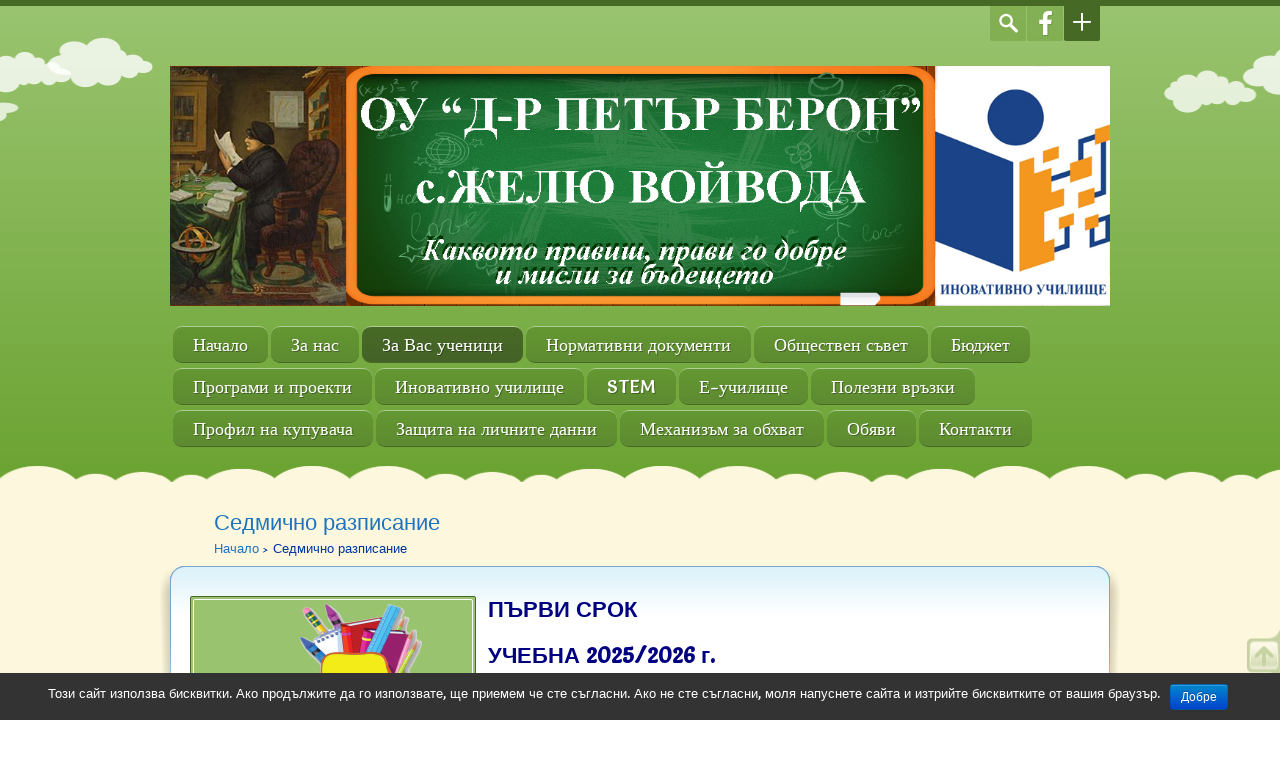

--- FILE ---
content_type: text/html; charset=UTF-8
request_url: http://www.ou-zhelyu-voyvoda.com/%D1%81%D0%B5%D0%B4%D0%BC%D0%B8%D1%87%D0%BD%D0%BE-%D1%80%D0%B0%D0%B7%D0%BF%D0%B8%D1%81%D0%B0%D0%BD%D0%B8%D0%B5/
body_size: 11640
content:

<!DOCTYPE html>
<!--[if lte IE 8]><html class="ie8 no-js" lang="en"><![endif]-->
<!--[if IE 9]><html class="ie9 no-js" lang="en"><![endif]-->
<html class="not-ie no-js" xmlns="http://www.w3.org/1999/xhtml" lang="bg-BG">
	<head>
		<meta http-equiv="Content-Type" content="text/html; charset=UTF-8" />
		<meta name="viewport" content="width=device-width, initial-scale=1, maximum-scale=1">

		<link rel="shortcut icon" href="http://www.daskalo.com/oupetarberonjv/wp-content/themes/happykids/core/admin/look/images/favicon.png" />		
		<title>Седмично разписание - ИНОВАТИВНО УЧИЛИЩЕ - ОСНОВНО УЧИЛИЩЕ &quot;Д-Р ПЕТЪР БЕРОН&quot; - С. ЖЕЛЮ ВОЙВОДАИНОВАТИВНО УЧИЛИЩЕ &#8211; ОСНОВНО УЧИЛИЩЕ &quot;Д-Р ПЕТЪР БЕРОН&quot; &#8211; С. ЖЕЛЮ ВОЙВОДА</title>
	<script>
  (function(i,s,o,g,r,a,m){i['GoogleAnalyticsObject']=r;i[r]=i[r]||function(){
  (i[r].q=i[r].q||[]).push(arguments)},i[r].l=1*new Date();a=s.createElement(o),
  m=s.getElementsByTagName(o)[0];a.async=1;a.src=g;m.parentNode.insertBefore(a,m)
  })(window,document,'script','https://www.google-analytics.com/analytics.js','ga');

  ga('create', 'UA-98799547-1', 'auto');
  ga('send', 'pageview');

</script>
<!-- This site is optimized with the Yoast SEO plugin v11.5 - https://yoast.com/wordpress/plugins/seo/ -->
<link rel="canonical" href="http://www.ou-zhelyu-voyvoda.com/%d1%81%d0%b5%d0%b4%d0%bc%d0%b8%d1%87%d0%bd%d0%be-%d1%80%d0%b0%d0%b7%d0%bf%d0%b8%d1%81%d0%b0%d0%bd%d0%b8%d0%b5/" />
<meta property="og:locale" content="bg_BG" />
<meta property="og:type" content="article" />
<meta property="og:title" content="Седмично разписание - ИНОВАТИВНО УЧИЛИЩЕ - ОСНОВНО УЧИЛИЩЕ &quot;Д-Р ПЕТЪР БЕРОН&quot; - С. ЖЕЛЮ ВОЙВОДА" />
<meta property="og:description" content="ПЪРВИ СРОК УЧЕБНА 2025/2026 г. Седмично разписание – от 1.клас до 4.клас Седмично разписание – от 5.клас до 7.клас &nbsp; &nbsp;   ВТОРИ СРОК УЧЕБНА 2025/2026 г. Седмично разписание – от 1.клас до 4.клас Седмично разписание – от 5.клас до 7.клас " />
<meta property="og:url" content="http://www.ou-zhelyu-voyvoda.com/%d1%81%d0%b5%d0%b4%d0%bc%d0%b8%d1%87%d0%bd%d0%be-%d1%80%d0%b0%d0%b7%d0%bf%d0%b8%d1%81%d0%b0%d0%bd%d0%b8%d0%b5/" />
<meta property="og:site_name" content="ИНОВАТИВНО УЧИЛИЩЕ - ОСНОВНО УЧИЛИЩЕ &quot;Д-Р ПЕТЪР БЕРОН&quot; - С. ЖЕЛЮ ВОЙВОДА" />
<meta property="article:publisher" content="https://www.facebook.com/Основно-училище-Д-р-Петър-Берон-сЖелю-войвода-104750408889235/" />
<meta property="og:image" content="http://www.daskalo.com/oupetarberonjv/files/2017/01/ASP-logo-copy.png" />
<meta name="twitter:card" content="summary_large_image" />
<meta name="twitter:description" content="ПЪРВИ СРОК УЧЕБНА 2025/2026 г. Седмично разписание – от 1.клас до 4.клас Седмично разписание – от 5.клас до 7.клас &nbsp; &nbsp;   ВТОРИ СРОК УЧЕБНА 2025/2026 г. Седмично разписание – от 1.клас до 4.клас Седмично разписание – от 5.клас до 7.клас " />
<meta name="twitter:title" content="Седмично разписание - ИНОВАТИВНО УЧИЛИЩЕ - ОСНОВНО УЧИЛИЩЕ &quot;Д-Р ПЕТЪР БЕРОН&quot; - С. ЖЕЛЮ ВОЙВОДА" />
<meta name="twitter:image" content="http://www.daskalo.com/oupetarberonjv/files/2017/01/ASP-logo-copy.png" />
<script type='application/ld+json' class='yoast-schema-graph yoast-schema-graph--main'>{"@context":"https://schema.org","@graph":[{"@type":"Organization","@id":"http://www.ou-zhelyu-voyvoda.com/#organization","name":"\u041e\u0441\u043d\u043e\u0432\u043d\u043e \u0443\u0447\u0438\u043b\u0438\u0449\u0435 \"\u0414-\u0440 \u041f\u0435\u0442\u044a\u0440 \u0411\u0435\u0440\u043e\u043d\", \u0441.\u0416\u0435\u043b\u044e \u0432\u043e\u0439\u0432\u043e\u0434\u0430\"","url":"http://www.ou-zhelyu-voyvoda.com/","sameAs":["https://www.facebook.com/\u041e\u0441\u043d\u043e\u0432\u043d\u043e-\u0443\u0447\u0438\u043b\u0438\u0449\u0435-\u0414-\u0440-\u041f\u0435\u0442\u044a\u0440-\u0411\u0435\u0440\u043e\u043d-\u0441\u0416\u0435\u043b\u044e-\u0432\u043e\u0439\u0432\u043e\u0434\u0430-104750408889235/"],"logo":{"@type":"ImageObject","@id":"http://www.ou-zhelyu-voyvoda.com/#logo","url":"http://www.ou-zhelyu-voyvoda.com/files/2022/05/\u041f\u0420\u041e\u0413\u0420\u0410\u041c\u0410-\u0437\u0430-\u0434\u0435\u0439\u043d\u043e\u0441\u0442\u0438-\u0438-\u0438\u043d\u0438\u0446\u0438\u0430\u0442\u0438\u0432\u0438-\u0437\u0430-\u043e\u0442\u0431\u0435\u043b\u044f\u0437\u0432\u0430\u043d\u0435-\u043d\u0430-100-\u0433\u043e\u0434\u0438\u0448\u043d\u0438\u043d\u0430\u0442\u0430-\u043d\u0430-\u0443\u0447\u0438\u043b\u0438\u0449\u0435\u0442\u043e-20.04.21_page-0003.jpg","width":1241,"height":1755,"caption":"\u041e\u0441\u043d\u043e\u0432\u043d\u043e \u0443\u0447\u0438\u043b\u0438\u0449\u0435 \"\u0414-\u0440 \u041f\u0435\u0442\u044a\u0440 \u0411\u0435\u0440\u043e\u043d\", \u0441.\u0416\u0435\u043b\u044e \u0432\u043e\u0439\u0432\u043e\u0434\u0430\""},"image":{"@id":"http://www.ou-zhelyu-voyvoda.com/#logo"}},{"@type":"WebSite","@id":"http://www.ou-zhelyu-voyvoda.com/#website","url":"http://www.ou-zhelyu-voyvoda.com/","name":"\u0418\u041d\u041e\u0412\u0410\u0422\u0418\u0412\u041d\u041e \u0423\u0427\u0418\u041b\u0418\u0429\u0415 - \u041e\u0421\u041d\u041e\u0412\u041d\u041e \u0423\u0427\u0418\u041b\u0418\u0429\u0415 &quot;\u0414-\u0420 \u041f\u0415\u0422\u042a\u0420 \u0411\u0415\u0420\u041e\u041d&quot; - \u0421. \u0416\u0415\u041b\u042e \u0412\u041e\u0419\u0412\u041e\u0414\u0410","publisher":{"@id":"http://www.ou-zhelyu-voyvoda.com/#organization"},"potentialAction":{"@type":"SearchAction","target":"http://www.ou-zhelyu-voyvoda.com/?s={search_term_string}","query-input":"required name=search_term_string"}},{"@type":"ImageObject","@id":"http://www.ou-zhelyu-voyvoda.com/%d1%81%d0%b5%d0%b4%d0%bc%d0%b8%d1%87%d0%bd%d0%be-%d1%80%d0%b0%d0%b7%d0%bf%d0%b8%d1%81%d0%b0%d0%bd%d0%b8%d0%b5/#primaryimage","url":"http://www.daskalo.com/oupetarberonjv/files/2017/01/ASP-logo-copy.png"},{"@type":"WebPage","@id":"http://www.ou-zhelyu-voyvoda.com/%d1%81%d0%b5%d0%b4%d0%bc%d0%b8%d1%87%d0%bd%d0%be-%d1%80%d0%b0%d0%b7%d0%bf%d0%b8%d1%81%d0%b0%d0%bd%d0%b8%d0%b5/#webpage","url":"http://www.ou-zhelyu-voyvoda.com/%d1%81%d0%b5%d0%b4%d0%bc%d0%b8%d1%87%d0%bd%d0%be-%d1%80%d0%b0%d0%b7%d0%bf%d0%b8%d1%81%d0%b0%d0%bd%d0%b8%d0%b5/","inLanguage":"bg-BG","name":"\u0421\u0435\u0434\u043c\u0438\u0447\u043d\u043e \u0440\u0430\u0437\u043f\u0438\u0441\u0430\u043d\u0438\u0435 - \u0418\u041d\u041e\u0412\u0410\u0422\u0418\u0412\u041d\u041e \u0423\u0427\u0418\u041b\u0418\u0429\u0415 - \u041e\u0421\u041d\u041e\u0412\u041d\u041e \u0423\u0427\u0418\u041b\u0418\u0429\u0415 &quot;\u0414-\u0420 \u041f\u0415\u0422\u042a\u0420 \u0411\u0415\u0420\u041e\u041d&quot; - \u0421. \u0416\u0415\u041b\u042e \u0412\u041e\u0419\u0412\u041e\u0414\u0410","isPartOf":{"@id":"http://www.ou-zhelyu-voyvoda.com/#website"},"primaryImageOfPage":{"@id":"http://www.ou-zhelyu-voyvoda.com/%d1%81%d0%b5%d0%b4%d0%bc%d0%b8%d1%87%d0%bd%d0%be-%d1%80%d0%b0%d0%b7%d0%bf%d0%b8%d1%81%d0%b0%d0%bd%d0%b8%d0%b5/#primaryimage"},"datePublished":"2017-01-30T09:00:21+00:00","dateModified":"2025-09-12T07:14:14+00:00"}]}</script>
<!-- / Yoast SEO plugin. -->

<link rel='dns-prefetch' href='//s.w.org' />
<link rel="alternate" type="application/rss+xml" title="ИНОВАТИВНО УЧИЛИЩЕ - ОСНОВНО УЧИЛИЩЕ &quot;Д-Р ПЕТЪР БЕРОН&quot; - С. ЖЕЛЮ ВОЙВОДА &raquo; Хранилка" href="http://www.ou-zhelyu-voyvoda.com/feed/" />
<link rel="alternate" type="application/rss+xml" title="ИНОВАТИВНО УЧИЛИЩЕ - ОСНОВНО УЧИЛИЩЕ &quot;Д-Р ПЕТЪР БЕРОН&quot; - С. ЖЕЛЮ ВОЙВОДА &raquo; Хранилка за коментари" href="http://www.ou-zhelyu-voyvoda.com/comments/feed/" />
		<script type="text/javascript">
			window._wpemojiSettings = {"baseUrl":"https:\/\/s.w.org\/images\/core\/emoji\/12.0.0-1\/72x72\/","ext":".png","svgUrl":"https:\/\/s.w.org\/images\/core\/emoji\/12.0.0-1\/svg\/","svgExt":".svg","source":{"concatemoji":"http:\/\/www.ou-zhelyu-voyvoda.com\/wp-includes\/js\/wp-emoji-release.min.js?ver=5.2.15"}};
			!function(e,a,t){var n,r,o,i=a.createElement("canvas"),p=i.getContext&&i.getContext("2d");function s(e,t){var a=String.fromCharCode;p.clearRect(0,0,i.width,i.height),p.fillText(a.apply(this,e),0,0);e=i.toDataURL();return p.clearRect(0,0,i.width,i.height),p.fillText(a.apply(this,t),0,0),e===i.toDataURL()}function c(e){var t=a.createElement("script");t.src=e,t.defer=t.type="text/javascript",a.getElementsByTagName("head")[0].appendChild(t)}for(o=Array("flag","emoji"),t.supports={everything:!0,everythingExceptFlag:!0},r=0;r<o.length;r++)t.supports[o[r]]=function(e){if(!p||!p.fillText)return!1;switch(p.textBaseline="top",p.font="600 32px Arial",e){case"flag":return s([55356,56826,55356,56819],[55356,56826,8203,55356,56819])?!1:!s([55356,57332,56128,56423,56128,56418,56128,56421,56128,56430,56128,56423,56128,56447],[55356,57332,8203,56128,56423,8203,56128,56418,8203,56128,56421,8203,56128,56430,8203,56128,56423,8203,56128,56447]);case"emoji":return!s([55357,56424,55356,57342,8205,55358,56605,8205,55357,56424,55356,57340],[55357,56424,55356,57342,8203,55358,56605,8203,55357,56424,55356,57340])}return!1}(o[r]),t.supports.everything=t.supports.everything&&t.supports[o[r]],"flag"!==o[r]&&(t.supports.everythingExceptFlag=t.supports.everythingExceptFlag&&t.supports[o[r]]);t.supports.everythingExceptFlag=t.supports.everythingExceptFlag&&!t.supports.flag,t.DOMReady=!1,t.readyCallback=function(){t.DOMReady=!0},t.supports.everything||(n=function(){t.readyCallback()},a.addEventListener?(a.addEventListener("DOMContentLoaded",n,!1),e.addEventListener("load",n,!1)):(e.attachEvent("onload",n),a.attachEvent("onreadystatechange",function(){"complete"===a.readyState&&t.readyCallback()})),(n=t.source||{}).concatemoji?c(n.concatemoji):n.wpemoji&&n.twemoji&&(c(n.twemoji),c(n.wpemoji)))}(window,document,window._wpemojiSettings);
		</script>
		<style type="text/css">
img.wp-smiley,
img.emoji {
	display: inline !important;
	border: none !important;
	box-shadow: none !important;
	height: 1em !important;
	width: 1em !important;
	margin: 0 .07em !important;
	vertical-align: -0.1em !important;
	background: none !important;
	padding: 0 !important;
}
</style>
	<link rel='stylesheet' id='wp-block-library-css'  href='http://www.ou-zhelyu-voyvoda.com/wp-includes/css/dist/block-library/style.min.css?ver=5.2.15' type='text/css' media='all' />
<link rel='stylesheet' id='cookie-notice-front-css'  href='http://www.ou-zhelyu-voyvoda.com/wp-content/plugins/cookie-notice/css/front.min.css?ver=5.2.15' type='text/css' media='all' />
<link rel='stylesheet' id='styles-css'  href='http://www.ou-zhelyu-voyvoda.com/wp-content/themes/happykids/style.css?ver=5.2.15' type='text/css' media='all' />
<link rel='stylesheet' id='flexslider-css'  href='http://www.ou-zhelyu-voyvoda.com/wp-content/plugins/js_composer/assets/lib/bower/flexslider/flexslider.min.css?ver=5.5.5' type='text/css' media='all' />
<link rel='stylesheet' id='font-awesome-css'  href='http://www.ou-zhelyu-voyvoda.com/wp-content/plugins/js_composer/assets/lib/bower/font-awesome/css/font-awesome.min.css?ver=5.5.5' type='text/css' media='all' />
<link rel='stylesheet' id='video-js-css'  href='http://www.ou-zhelyu-voyvoda.com/wp-content/themes/happykids/front/css/video-js.css?ver=5.2.15' type='text/css' media='all' />
<link rel='stylesheet' id='prettyPhoto-css'  href='http://www.ou-zhelyu-voyvoda.com/wp-content/themes/happykids/front/css/prettyPhoto.css?ver=5.2.15' type='text/css' media='all' />
<link rel='stylesheet' id='camera-css'  href='http://www.ou-zhelyu-voyvoda.com/wp-content/themes/happykids/front/css/camera.css?ver=5.2.15' type='text/css' media='all' />
<link rel='stylesheet' id='flexnav-css'  href='http://www.ou-zhelyu-voyvoda.com/wp-content/themes/happykids/front/css/flexnav.css?ver=5.2.15' type='text/css' media='all' />
<link rel='stylesheet' id='theme-skin-php-css'  href='http://www.ou-zhelyu-voyvoda.com/wp-content/themes/happykids/front/css/skin.php?ver=5.2.15' type='text/css' media='all' />
<script type='text/javascript' src='http://www.ou-zhelyu-voyvoda.com/wp-includes/js/jquery/jquery.js?ver=1.12.4-wp'></script>
<script type='text/javascript' src='http://www.ou-zhelyu-voyvoda.com/wp-includes/js/jquery/jquery-migrate.min.js?ver=1.4.1'></script>
<script type='text/javascript'>
/* <![CDATA[ */
var cnArgs = {"ajaxurl":"http:\/\/www.ou-zhelyu-voyvoda.com\/wp-admin\/admin-ajax.php","hideEffect":"fade","onScroll":"","onScrollOffset":"100","cookieName":"cookie_notice_accepted","cookieValue":"true","cookieTime":"2592000","cookiePath":"\/","cookieDomain":"www.ou-zhelyu-voyvoda.com","redirection":"","cache":"","refuse":"no","revoke_cookies":"0","revoke_cookies_opt":"automatic","secure":"0"};
/* ]]> */
</script>
<script type='text/javascript' src='http://www.ou-zhelyu-voyvoda.com/wp-content/plugins/cookie-notice/js/front.min.js?ver=1.2.46'></script>
<script type='text/javascript' src='http://www.ou-zhelyu-voyvoda.com/wp-content/themes/happykids/front/js/modernizr.custom.js?ver=1.0'></script>
<script type='text/javascript' src='http://www.ou-zhelyu-voyvoda.com/wp-content/themes/happykids/front/js/flickr.js?ver=1.0'></script>
<link rel='https://api.w.org/' href='http://www.ou-zhelyu-voyvoda.com/wp-json/' />
<link rel="EditURI" type="application/rsd+xml" title="RSD" href="http://www.ou-zhelyu-voyvoda.com/xmlrpc.php?rsd" />
<link rel="wlwmanifest" type="application/wlwmanifest+xml" href="http://www.ou-zhelyu-voyvoda.com/wp-includes/wlwmanifest.xml" /> 
<meta name="generator" content="WordPress 5.2.15" />
<link rel='shortlink' href='http://www.ou-zhelyu-voyvoda.com/?p=352' />
<link rel="alternate" type="application/json+oembed" href="http://www.ou-zhelyu-voyvoda.com/wp-json/oembed/1.0/embed?url=http%3A%2F%2Fwww.ou-zhelyu-voyvoda.com%2F%25d1%2581%25d0%25b5%25d0%25b4%25d0%25bc%25d0%25b8%25d1%2587%25d0%25bd%25d0%25be-%25d1%2580%25d0%25b0%25d0%25b7%25d0%25bf%25d0%25b8%25d1%2581%25d0%25b0%25d0%25bd%25d0%25b8%25d0%25b5%2F" />
<link rel="alternate" type="text/xml+oembed" href="http://www.ou-zhelyu-voyvoda.com/wp-json/oembed/1.0/embed?url=http%3A%2F%2Fwww.ou-zhelyu-voyvoda.com%2F%25d1%2581%25d0%25b5%25d0%25b4%25d0%25bc%25d0%25b8%25d1%2587%25d0%25bd%25d0%25be-%25d1%2580%25d0%25b0%25d0%25b7%25d0%25bf%25d0%25b8%25d1%2581%25d0%25b0%25d0%25bd%25d0%25b8%25d0%25b5%2F&#038;format=xml" />
    <style>
    body #wrapper #footer #site-generator
    {
        width:100%;
    }
    body #wrapper #footer #site-generator a
    {
        width:200px;
        float:right;
    }
    body #wrapper #footer #site-generator .daskalo_footer_link
    {
        float:none;
        width:inherit;
        background:none;
        padding:0px;
        text-decoration:underline;
    }
    </style><meta name="generator" content="Powered by WPBakery Page Builder - drag and drop page builder for WordPress."/>
<!--[if lte IE 9]><link rel="stylesheet" type="text/css" href="http://www.ou-zhelyu-voyvoda.com/wp-content/plugins/js_composer/assets/css/vc_lte_ie9.min.css" media="screen"><![endif]--><link rel="icon" href="http://www.ou-zhelyu-voyvoda.com/files/2022/05/cropped-ПРОГРАМА-за-дейности-и-инициативи-за-отбелязване-на-100-годишнината-на-училището-20.04.21_page-0003-32x32.jpg" sizes="32x32" />
<link rel="icon" href="http://www.ou-zhelyu-voyvoda.com/files/2022/05/cropped-ПРОГРАМА-за-дейности-и-инициативи-за-отбелязване-на-100-годишнината-на-училището-20.04.21_page-0003-192x192.jpg" sizes="192x192" />
<link rel="apple-touch-icon-precomposed" href="http://www.ou-zhelyu-voyvoda.com/files/2022/05/cropped-ПРОГРАМА-за-дейности-и-инициативи-за-отбелязване-на-100-годишнината-на-училището-20.04.21_page-0003-180x180.jpg" />
<meta name="msapplication-TileImage" content="http://www.ou-zhelyu-voyvoda.com/files/2022/05/cropped-ПРОГРАМА-за-дейности-и-инициативи-за-отбелязване-на-100-годишнината-на-училището-20.04.21_page-0003-270x270.jpg" />
<noscript><style type="text/css"> .wpb_animate_when_almost_visible { opacity: 1; }</style></noscript>	</head>
					<body class="page-template-default page page-id-352 secondary-page t-green t-pattern-6 cookies-not-set wpb-js-composer js-comp-ver-5.5.5 vc_responsive" style="color:#0036a3;">
		
			<!-- HEADER BEGIN -->
			<div class="top-panel">
				<div class="l-page-width clearfix">
					<div class="tweets">
						<li id="archives-2" class="widget widget_archive"><h3 class="widget-title">Архив</h3>		<label class="screen-reader-text" for="archives-dropdown-2">Архив</label>
		<select id="archives-dropdown-2" name="archive-dropdown">
			
			<option value="">- Избор на месец -</option>
				<option value='http://www.ou-zhelyu-voyvoda.com/2019/06/'> юни 2019 &nbsp;(2)</option>
	<option value='http://www.ou-zhelyu-voyvoda.com/2019/05/'> май 2019 &nbsp;(4)</option>
	<option value='http://www.ou-zhelyu-voyvoda.com/2019/04/'> април 2019 &nbsp;(1)</option>
	<option value='http://www.ou-zhelyu-voyvoda.com/2019/03/'> март 2019 &nbsp;(5)</option>
	<option value='http://www.ou-zhelyu-voyvoda.com/2019/02/'> февруари 2019 &nbsp;(4)</option>
	<option value='http://www.ou-zhelyu-voyvoda.com/2019/01/'> януари 2019 &nbsp;(2)</option>
	<option value='http://www.ou-zhelyu-voyvoda.com/2018/12/'> декември 2018 &nbsp;(2)</option>
	<option value='http://www.ou-zhelyu-voyvoda.com/2018/11/'> ноември 2018 &nbsp;(5)</option>
	<option value='http://www.ou-zhelyu-voyvoda.com/2018/10/'> октомври 2018 &nbsp;(2)</option>
	<option value='http://www.ou-zhelyu-voyvoda.com/2018/09/'> септември 2018 &nbsp;(2)</option>
	<option value='http://www.ou-zhelyu-voyvoda.com/2018/06/'> юни 2018 &nbsp;(3)</option>
	<option value='http://www.ou-zhelyu-voyvoda.com/2018/04/'> април 2018 &nbsp;(1)</option>
	<option value='http://www.ou-zhelyu-voyvoda.com/2018/03/'> март 2018 &nbsp;(5)</option>
	<option value='http://www.ou-zhelyu-voyvoda.com/2018/02/'> февруари 2018 &nbsp;(2)</option>
	<option value='http://www.ou-zhelyu-voyvoda.com/2017/12/'> декември 2017 &nbsp;(1)</option>
	<option value='http://www.ou-zhelyu-voyvoda.com/2017/11/'> ноември 2017 &nbsp;(3)</option>
	<option value='http://www.ou-zhelyu-voyvoda.com/2017/09/'> септември 2017 &nbsp;(2)</option>
	<option value='http://www.ou-zhelyu-voyvoda.com/2017/06/'> юни 2017 &nbsp;(1)</option>
	<option value='http://www.ou-zhelyu-voyvoda.com/2017/05/'> май 2017 &nbsp;(4)</option>
	<option value='http://www.ou-zhelyu-voyvoda.com/2017/04/'> април 2017 &nbsp;(1)</option>
	<option value='http://www.ou-zhelyu-voyvoda.com/2017/03/'> март 2017 &nbsp;(8)</option>
	<option value='http://www.ou-zhelyu-voyvoda.com/2017/02/'> февруари 2017 &nbsp;(2)</option>

		</select>

<script type='text/javascript'>
/* <![CDATA[ */
(function() {
	var dropdown = document.getElementById( "archives-dropdown-2" );
	function onSelectChange() {
		if ( dropdown.options[ dropdown.selectedIndex ].value !== '' ) {
			document.location.href = this.options[ this.selectedIndex ].value;
		}
	}
	dropdown.onchange = onSelectChange;
})();
/* ]]> */
</script>

		</li>
					</div>
				</div>
			</div><!--/ .top-panel-->
			
		<div class="kids-bg-level-1">
			
			<header id="kids_header">

				<div class="l-page-width clearfix">

					<div class="bg-level-1-left" id="bg-level-1-left"></div>
					<div class="bg-level-1-right" id="bg-level-1-right"></div>

					<ul class="kids_social">
						<li class="openbtn"><a href="#"></a></li>						<li class="facebook"><a href="https://www.facebook.com/104750408889235/posts/" title="Фейсбук" target="_blank"><i class="fa fa-facebook fa-2x"></i></a><span style="background-color: #006ed1;"></span></li>						<li class="search"><a href="#" title="Търсене"></a><span></span></li><li><form role="search" id="search-form" method="get" action="http://www.ou-zhelyu-voyvoda.com/" >
					<input type="text" value="" name="s" id="s" />
					<input class="button medium button-style1" type="submit" id="search-submit" value="Search" />
				</form></li>						</ul><!-- .kids_social -->

					<div class="kids_clear"></div>

					<div id="kids_logo_block" style="text-align:center; " ><a id="kids_logo_text" href="http://www.ou-zhelyu-voyvoda.com"><img src="http://www.daskalo.com/oupetarberonjv/files/2018/10/8951477.jpg" alt="ИНОВАТИВНО УЧИЛИЩЕ - ОСНОВНО УЧИЛИЩЕ &quot;Д-Р ПЕТЪР БЕРОН&quot; - С. ЖЕЛЮ ВОЙВОДА" title="ИНОВАТИВНО УЧИЛИЩЕ - ОСНОВНО УЧИЛИЩЕ &quot;Д-Р ПЕТЪР БЕРОН&quot; - С. ЖЕЛЮ ВОЙВОДА" style="max-width:100%;" /></a></div>
					<nav id="kids_main_nav" style="text-align:center" >
						<div class="menu-button">
							<span class="menu-button-line"></span>
							<span class="menu-button-line"></span>
							<span class="menu-button-line"></span>
						</div>
<ul id="menu-main" class="clearfix flexnav " data-breakpoint="800"style="display:inline-block"><li id="menu-item-328" class="menu-item menu-item-type-custom menu-item-object-custom menu-item-home menu-item-328"><a href="http://www.ou-zhelyu-voyvoda.com">Начало</a></li>
<li id="menu-item-316" class="menu-item menu-item-type-post_type menu-item-object-page menu-item-has-children menu-item-316"><a href="http://www.ou-zhelyu-voyvoda.com/%d0%b7%d0%b0-%d0%bd%d0%b0%d1%81/">За нас</a>
<ul class="sub-menu">
	<li id="menu-item-341" class="menu-item menu-item-type-post_type menu-item-object-page menu-item-341"><a href="http://www.ou-zhelyu-voyvoda.com/%d0%b8%d1%81%d1%82%d0%be%d1%80%d0%b8%d1%8f/">История</a></li>
	<li id="menu-item-318" class="menu-item menu-item-type-post_type menu-item-object-page menu-item-318"><a href="http://www.ou-zhelyu-voyvoda.com/%d1%80%d1%8a%d0%ba%d0%be%d0%b2%d0%be%d0%b4%d1%81%d1%82%d0%b2%d0%be/">Ръководство</a></li>
	<li id="menu-item-340" class="menu-item menu-item-type-post_type menu-item-object-page menu-item-340"><a href="http://www.ou-zhelyu-voyvoda.com/%d1%83%d1%87%d0%b8%d1%82%d0%b5%d0%bb%d0%b8/">Учители</a></li>
	<li id="menu-item-320" class="menu-item menu-item-type-post_type menu-item-object-page menu-item-320"><a href="http://www.ou-zhelyu-voyvoda.com/%d0%b0%d0%b4%d0%bc%d0%b8%d0%bd%d0%b8%d1%81%d1%82%d1%80%d0%b0%d1%86%d0%b8%d1%8f/">Администрация</a></li>
</ul>
</li>
<li id="menu-item-324" class="menu-item menu-item-type-post_type menu-item-object-page current-menu-ancestor current-menu-parent current_page_parent current_page_ancestor menu-item-has-children menu-item-324"><a href="http://www.ou-zhelyu-voyvoda.com/%d0%b7%d0%b0-%d0%b2%d0%b0%d1%81-%d1%83%d1%87%d0%b5%d0%bd%d0%b8%d1%86%d0%b8/">За Вас ученици</a>
<ul class="sub-menu">
	<li id="menu-item-4428" class="menu-item menu-item-type-post_type menu-item-object-page menu-item-4428"><a href="http://www.ou-zhelyu-voyvoda.com/%d0%b3%d1%80%d0%b0%d1%84%d0%b8%d1%86%d0%b8/">Графици</a></li>
	<li id="menu-item-359" class="menu-item menu-item-type-post_type menu-item-object-page current-menu-item page_item page-item-352 current_page_item menu-item-359"><a href="http://www.ou-zhelyu-voyvoda.com/%d1%81%d0%b5%d0%b4%d0%bc%d0%b8%d1%87%d0%bd%d0%be-%d1%80%d0%b0%d0%b7%d0%bf%d0%b8%d1%81%d0%b0%d0%bd%d0%b8%d0%b5/" aria-current="page">Седмично разписание</a></li>
	<li id="menu-item-975" class="menu-item menu-item-type-post_type menu-item-object-page menu-item-975"><a href="http://www.ou-zhelyu-voyvoda.com/%d0%b2%d0%b0%d0%ba%d0%b0%d0%bd%d1%86%d0%b8%d0%b8/">Ваканции</a></li>
	<li id="menu-item-4917" class="menu-item menu-item-type-post_type menu-item-object-page menu-item-4917"><a href="http://www.ou-zhelyu-voyvoda.com/%d1%81%d0%b0%d0%bc%d0%be%d1%81%d1%82%d0%be%d1%8f%d1%82%d0%b5%d0%bb%d0%bd%d0%b0-%d1%84%d0%be%d1%80%d0%bc%d0%b0-%d0%bd%d0%b0-%d0%be%d0%b1%d1%83%d1%87%d0%b5%d0%bd%d0%b8%d0%b5/">Самостоятелна форма на обучение</a></li>
	<li id="menu-item-3711" class="menu-item menu-item-type-post_type menu-item-object-page menu-item-3711"><a href="http://www.ou-zhelyu-voyvoda.com/%d0%bf%d0%be%d0%bf%d1%80%d0%b0%d0%b2%d0%b8%d1%82%d0%b5%d0%bb%d0%bd%d0%b8-%d0%b8%d0%b7%d0%bf%d0%b8%d1%82%d0%b8/">Поправителни изпити</a></li>
	<li id="menu-item-360" class="menu-item menu-item-type-post_type menu-item-object-page menu-item-360"><a href="http://www.ou-zhelyu-voyvoda.com/%d0%bf%d1%80%d0%b8%d0%b5%d0%bc/">Прием</a></li>
	<li id="menu-item-4406" class="menu-item menu-item-type-post_type menu-item-object-page menu-item-4406"><a href="http://www.ou-zhelyu-voyvoda.com/%d1%81%d0%b2%d0%be%d0%b1%d0%be%d0%b4%d0%bd%d0%b8-%d0%bc%d0%b5%d1%81%d1%82%d0%b0/">Свободни места</a></li>
	<li id="menu-item-4242" class="menu-item menu-item-type-post_type menu-item-object-page menu-item-4242"><a href="http://www.ou-zhelyu-voyvoda.com/%d0%b7%d0%b0-%d0%b2%d0%b0%d1%81-%d1%81%d0%b5%d0%b4%d0%bc%d0%be%d0%ba%d0%bb%d0%b0%d1%81%d0%bd%d0%b8%d1%86%d0%b8/">За вас, седмокласници</a></li>
	<li id="menu-item-2937" class="menu-item menu-item-type-post_type menu-item-object-page menu-item-2937"><a href="http://www.ou-zhelyu-voyvoda.com/%d0%b1%d0%bb%d0%b0%d0%bd%d0%ba%d0%b8/">Бланки</a></li>
	<li id="menu-item-4170" class="menu-item menu-item-type-post_type menu-item-object-page menu-item-4170"><a href="http://www.ou-zhelyu-voyvoda.com/%d1%83%d1%81%d0%bb%d1%83%d0%b3%d0%b8/">Административни Услуги</a></li>
	<li id="menu-item-2655" class="menu-item menu-item-type-post_type menu-item-object-page menu-item-2655"><a href="http://www.ou-zhelyu-voyvoda.com/%d0%ba%d0%b0%d0%b1%d0%b8%d0%bd%d0%b5%d1%82-%d0%bf%d0%be-%d1%83%d1%87%d0%b8%d0%bb%d0%b8%d1%89%d0%bd%d0%b0-%d0%bc%d0%b5%d0%b4%d0%b8%d0%b0%d1%86%d0%b8%d1%8f/">Кабинет по училищна медиация</a></li>
</ul>
</li>
<li id="menu-item-322" class="menu-item menu-item-type-post_type menu-item-object-page menu-item-322"><a href="http://www.ou-zhelyu-voyvoda.com/%d0%bd%d0%be%d1%80%d0%bc%d0%b0%d1%82%d0%b8%d0%b2%d0%bd%d0%b8-%d0%b4%d0%be%d0%ba%d1%83%d0%bc%d0%b5%d0%bd%d1%82%d0%b8/">Нормативни документи</a></li>
<li id="menu-item-326" class="menu-item menu-item-type-post_type menu-item-object-page menu-item-has-children menu-item-326"><a href="http://www.ou-zhelyu-voyvoda.com/%d0%be%d0%b1%d1%89%d0%b5%d1%81%d1%82%d0%b2%d0%b5%d0%bd-%d1%81%d1%8a%d0%b2%d0%b5%d1%82-2/">Обществен съвет</a>
<ul class="sub-menu">
	<li id="menu-item-1448" class="menu-item menu-item-type-post_type menu-item-object-page menu-item-1448"><a href="http://www.ou-zhelyu-voyvoda.com/%d1%81%d1%8a%d1%81%d1%82%d0%b0%d0%b2/">Състав</a></li>
	<li id="menu-item-1451" class="menu-item menu-item-type-post_type menu-item-object-page menu-item-1451"><a href="http://www.ou-zhelyu-voyvoda.com/%d0%b7%d0%b0%d1%81%d0%b5%d0%b4%d0%b0%d0%bd%d0%b8%d1%8f/">Заседания</a></li>
	<li id="menu-item-1445" class="menu-item menu-item-type-post_type menu-item-object-page menu-item-1445"><a href="http://www.ou-zhelyu-voyvoda.com/%d1%80%d0%b5%d1%88%d0%b5%d0%bd%d0%b8%d1%8f/">Решения</a></li>
</ul>
</li>
<li id="menu-item-363" class="menu-item menu-item-type-post_type menu-item-object-page menu-item-363"><a href="http://www.ou-zhelyu-voyvoda.com/%d0%b1%d1%8e%d0%b4%d0%b6%d0%b5%d1%82/">Бюджет</a></li>
<li id="menu-item-2338" class="menu-item menu-item-type-post_type menu-item-object-page menu-item-has-children menu-item-2338"><a href="http://www.ou-zhelyu-voyvoda.com/%d0%bf%d1%80%d0%be%d0%b5%d0%ba%d1%82%d0%b8-%d0%b8-%d0%bf%d1%80%d0%be%d0%b3%d1%80%d0%b0%d0%bc%d0%b8/">Програми и проекти</a>
<ul class="sub-menu">
	<li id="menu-item-4814" class="menu-item menu-item-type-post_type menu-item-object-page menu-item-4814"><a href="http://www.ou-zhelyu-voyvoda.com/%d1%82%d0%b5%d0%ba%d1%83%d1%89%d0%b8-%d0%bf%d1%80%d0%be%d0%b5%d0%ba%d1%82%d0%b8/">текущи проекти</a></li>
	<li id="menu-item-4817" class="menu-item menu-item-type-post_type menu-item-object-page menu-item-has-children menu-item-4817"><a href="http://www.ou-zhelyu-voyvoda.com/%d1%80%d0%b5%d0%b0%d0%bb%d0%b8%d0%b7%d0%b8%d1%80%d0%b0%d0%bd%d0%b8-%d0%bf%d1%80%d0%be%d0%b5%d0%ba%d1%82%d0%b8/">реализирани проекти</a>
	<ul class="sub-menu">
		<li id="menu-item-5428" class="menu-item menu-item-type-post_type menu-item-object-page menu-item-5428"><a href="http://www.ou-zhelyu-voyvoda.com/5427-2/">Занимания по интереси – 2022/2023</a></li>
		<li id="menu-item-5425" class="menu-item menu-item-type-post_type menu-item-object-page menu-item-5425"><a href="http://www.ou-zhelyu-voyvoda.com/%d0%bf%d1%80%d0%be%d0%b5%d0%ba%d1%82-%d1%80%d0%b0%d0%b2%d0%b5%d0%bd-%d0%b4%d0%be%d1%81%d1%82%d1%8a%d0%bf-%d0%b4%d0%be-%d1%83%d1%87%d0%b8%d0%bb%d0%b8%d1%89%d0%bd%d0%be-%d0%be%d0%b1%d1%80%d0%b0%d0%b7/">Проект „Равен достъп до училищно образование в условията на криза“-2022/2023</a></li>
		<li id="menu-item-5433" class="menu-item menu-item-type-post_type menu-item-object-page menu-item-5433"><a href="http://www.ou-zhelyu-voyvoda.com/%d0%bd%d0%bf-%d0%b8%d0%bd%d0%be%d0%b2%d0%b0%d1%86%d0%b8%d0%b8-%d0%b2-%d0%b4%d0%b5%d0%b9%d1%81%d1%82%d0%b2%d0%b8%d0%b5-2022-2023/">НП „Иновации в действие“ – 2022/2023</a></li>
		<li id="menu-item-5438" class="menu-item menu-item-type-post_type menu-item-object-page menu-item-5438"><a href="http://www.ou-zhelyu-voyvoda.com/%d0%bd%d0%bf%d0%b7%d0%b0%d0%b5%d0%b4%d0%bd%d0%be-%d0%b2-%d0%b8%d0%b7%d0%ba%d1%83%d1%81%d1%82%d0%b2%d0%b0%d1%82%d0%b0-%d0%b8-%d0%b2-%d1%81%d0%bf%d0%be%d1%80%d1%82%d0%b0-%d0%bc%d0%be/">НП„Заедно в изкуствата и в спорта“, Модул 2. Спорт</a></li>
		<li id="menu-item-4820" class="menu-item menu-item-type-post_type menu-item-object-page menu-item-4820"><a href="http://www.ou-zhelyu-voyvoda.com/%d0%bf%d1%80%d0%be%d0%b5%d0%ba%d1%82%d0%bf%d0%be%d0%b4%d0%ba%d1%80%d0%b5%d0%bf%d0%b0-%d0%b7%d0%b0-%d1%83%d1%81%d0%bf%d0%b5%d1%85-2021-2022/">Проект“Подкрепа за успех“ – 2021/2022</a></li>
		<li id="menu-item-4679" class="menu-item menu-item-type-post_type menu-item-object-page menu-item-4679"><a href="http://www.ou-zhelyu-voyvoda.com/4678-2/">Проект „Равен достъп до училищно образование в условията на криза“ &#8211; 2021/2022</a></li>
		<li id="menu-item-4909" class="menu-item menu-item-type-post_type menu-item-object-page menu-item-4909"><a href="http://www.ou-zhelyu-voyvoda.com/%d0%bd%d0%bf-%d1%83%d1%87%d0%b0%d1%81%d1%82%d0%b2%d0%b0%d0%b9-%d0%b8-%d0%bf%d1%80%d0%be%d0%bc%d0%b5%d0%bd%d1%8f%d0%b9-%d1%80%d0%be%d0%b4%d0%b8%d1%82%d0%b5%d0%bb%d1%8f%d1%82-%d0%b0%d0%ba/">НП „Участвай и променяй-родителят, активен партньор в училищния живот“ – 2021/2022</a></li>
		<li id="menu-item-4912" class="menu-item menu-item-type-post_type menu-item-object-page menu-item-4912"><a href="http://www.ou-zhelyu-voyvoda.com/%d0%bd%d0%bf%d0%b7%d0%b0%d0%b5%d0%b4%d0%bd%d0%be-%d0%b2-%d0%b3%d1%80%d0%b8%d0%b6%d0%b0%d1%82%d0%b0-%d0%b7%d0%b0-%d0%b2%d1%81%d0%b5%d0%ba%d0%b8-%d1%83%d1%87%d0%b5%d0%bd%d0%b8%d0%ba/">НП„Заедно в грижата за всеки ученик“ – 2021/2022</a></li>
		<li id="menu-item-4827" class="menu-item menu-item-type-post_type menu-item-object-page menu-item-4827"><a href="http://www.ou-zhelyu-voyvoda.com/%d0%bd%d0%bf%d0%b8%d0%bd%d0%be%d0%b2%d0%b0%d1%86%d0%b8%d0%b8-%d0%b2-%d0%b4%d0%b5%d0%b9%d1%81%d1%82%d0%b2%d0%b8%d0%b5-2021-2022/">НП“Иновации в действие“ – 2021/2022</a></li>
		<li id="menu-item-4505" class="menu-item menu-item-type-post_type menu-item-object-page menu-item-4505"><a href="http://www.ou-zhelyu-voyvoda.com/%d0%bd%d0%bf%d0%b8%d0%bd%d0%be%d0%b2%d0%b0%d1%86%d0%b8%d0%b8-%d0%b2-%d0%b4%d0%b5%d0%b9%d1%81%d1%82%d0%b2%d0%b8%d0%b5/">НП“Иновации в действие“</a></li>
		<li id="menu-item-4823" class="menu-item menu-item-type-post_type menu-item-object-page menu-item-4823"><a href="http://www.ou-zhelyu-voyvoda.com/%d0%bd%d0%bf-%d0%b7%d0%b0%d0%bd%d0%b8%d0%bc%d0%b0%d0%bd%d0%b8%d1%8f-%d0%bf%d0%be-%d0%b8%d0%bd%d1%82%d0%b5%d1%80%d0%b5%d1%81%d0%b8-2021-2022/">„Занимания по интереси“ – 2021/2022</a></li>
		<li id="menu-item-3912" class="menu-item menu-item-type-post_type menu-item-object-page menu-item-has-children menu-item-3912"><a href="http://www.ou-zhelyu-voyvoda.com/%d0%b7%d0%b0%d0%bd%d0%b8%d0%bc%d0%b0%d0%bd%d0%b8%d1%8f-%d0%bf%d0%be-%d0%b8%d0%bd%d1%82%d0%b5%d1%80%d0%b5%d1%81%d0%b8/">Занимания по интереси</a>
		<ul class="sub-menu">
			<li id="menu-item-4420" class="menu-item menu-item-type-post_type menu-item-object-page menu-item-4420"><a href="http://www.ou-zhelyu-voyvoda.com/%d0%bf%d1%83%d0%b1%d0%bb%d0%b8%d1%87%d0%bd%d0%b8-%d0%b8%d0%b7%d1%8f%d0%b2%d0%b8-2020-2021/">Публични изяви 2020/2021</a></li>
			<li id="menu-item-3918" class="menu-item menu-item-type-post_type menu-item-object-page menu-item-3918"><a href="http://www.ou-zhelyu-voyvoda.com/2019-2020/">Публични изяви – 2019/2020</a></li>
			<li id="menu-item-3915" class="menu-item menu-item-type-post_type menu-item-object-page menu-item-3915"><a href="http://www.ou-zhelyu-voyvoda.com/2018-2019/">Публични изяви – 2018/2019</a></li>
		</ul>
</li>
		<li id="menu-item-4210" class="menu-item menu-item-type-post_type menu-item-object-page menu-item-has-children menu-item-4210"><a href="http://www.ou-zhelyu-voyvoda.com/%d0%be%d0%b1%d1%80%d0%b0%d0%b7%d0%be%d0%b2%d0%b0%d0%bd%d0%b8%d0%b5-%d0%b7%d0%b0-%d1%83%d1%82%d1%80%d0%b5%d1%88%d0%bd%d0%b8%d1%8f-%d0%b4%d0%b5%d0%bd/">Проект „Образование за утрешния ден“</a>
		<ul class="sub-menu">
			<li id="menu-item-4315" class="menu-item menu-item-type-post_type menu-item-object-page menu-item-4315"><a href="http://www.ou-zhelyu-voyvoda.com/%d0%bf%d1%80%d0%be%d0%b5%d0%ba%d1%82-%d0%be%d0%b1%d1%80%d0%b0%d0%b7%d0%be%d0%b2%d0%b0%d0%bd%d0%b8%d0%b5-%d0%b7%d0%b0-%d1%83%d1%82%d1%80%d0%b5%d1%88%d0%bd%d0%b8%d1%8f-%d0%b4%d0%b5%d0%bd-2020-2021/">Проект „Образование за утрешния ден“ – 2020/2021</a></li>
		</ul>
</li>
		<li id="menu-item-3246" class="menu-item menu-item-type-post_type menu-item-object-page menu-item-3246"><a href="http://www.ou-zhelyu-voyvoda.com/%d0%bf%d1%80%d0%be%d0%b5%d0%ba%d1%82-%d0%b5%d1%80%d0%b0%d0%b7%d1%8a%d0%bc/">Проект „Еразъм +“ &#8211; 2018/2020</a></li>
		<li id="menu-item-4096" class="menu-item menu-item-type-post_type menu-item-object-page menu-item-has-children menu-item-4096"><a href="http://www.ou-zhelyu-voyvoda.com/%d0%bf%d1%80%d0%be%d0%b5%d0%ba%d1%82-%d0%bf%d0%be%d0%b4%d0%ba%d1%80%d0%b5%d0%bf%d0%b0-%d0%b7%d0%b0-%d1%83%d1%81%d0%bf%d0%b5%d1%85/">Проект „Подкрепа за успех“</a>
		<ul class="sub-menu">
			<li id="menu-item-4308" class="menu-item menu-item-type-post_type menu-item-object-page menu-item-4308"><a href="http://www.ou-zhelyu-voyvoda.com/%d0%bf%d1%80%d0%be%d0%b5%d0%ba%d1%82-%d0%bf%d0%be%d0%b4%d0%ba%d1%80%d0%b5%d0%bf%d0%b0-%d0%b7%d0%b0-%d1%83%d1%81%d0%bf%d0%b5%d1%85-2020-2021/">Проект „Подкрепа за успех“ – 2020/2021</a></li>
			<li id="menu-item-4103" class="menu-item menu-item-type-post_type menu-item-object-page menu-item-4103"><a href="http://www.ou-zhelyu-voyvoda.com/%d0%bf%d1%80%d0%be%d0%b5%d0%ba%d1%82-%d0%bf%d0%be%d0%b4%d0%ba%d1%80%d0%b5%d0%bf%d0%b0-%d0%b7%d0%b0-%d1%83%d1%81%d0%bf%d0%b5%d1%85-2/">Проект „Подкрепа за успех“ – 2019/2020</a></li>
			<li id="menu-item-4101" class="menu-item menu-item-type-post_type menu-item-object-page menu-item-4101"><a href="http://www.ou-zhelyu-voyvoda.com/%d0%bf%d1%80%d0%be%d0%b5%d0%ba%d1%82-%d0%bf%d0%be%d0%b4%d0%ba%d1%80%d0%b5%d0%bf%d0%b0-%d0%b7%d0%b0-%d1%83%d1%81%d0%bf%d0%b5%d1%85-2018-2019/">Проект &#8222;Подкрепа за успех&#8220; &#8211; 2018/2019</a></li>
		</ul>
</li>
		<li id="menu-item-3297" class="menu-item menu-item-type-post_type menu-item-object-page menu-item-has-children menu-item-3297"><a href="http://www.ou-zhelyu-voyvoda.com/%d0%bd%d0%b0%d1%86%d0%b8%d0%be%d0%bd%d0%b0%d0%bb%d0%bd%d0%b0-%d0%bf%d1%80%d0%be%d0%b3%d1%80%d0%b0%d0%bc%d0%b0-%d0%be%d1%81%d0%b8%d0%b3%d1%83%d1%80%d1%8f%d0%b2%d0%b0%d0%bd%d0%b5-%d0%bd%d0%b0/">НП„Осигуряване на съвременна образователна среда”  Модул  „Подкрепа на целодневното обучение”</a>
		<ul class="sub-menu">
			<li id="menu-item-3303" class="menu-item menu-item-type-post_type menu-item-object-page menu-item-3303"><a href="http://www.ou-zhelyu-voyvoda.com/%d0%bf%d1%80%d0%be%d0%b3%d0%b8%d0%bc%d0%bd%d0%b0%d0%b7%d0%b8%d0%b0%d0%bb%d0%b5%d0%bd-%d0%b5%d1%82%d0%b0%d0%bf/">Прогимназиален етап &#8211; 2018/2019</a></li>
			<li id="menu-item-3300" class="menu-item menu-item-type-post_type menu-item-object-page menu-item-3300"><a href="http://www.ou-zhelyu-voyvoda.com/%d0%bd%d0%b0%d1%87%d0%b0%d0%bb%d0%b5%d0%bd-%d0%b5%d1%82%d0%b0%d0%bf/">Начален етап &#8211; 2013/2014</a></li>
		</ul>
</li>
		<li id="menu-item-2450" class="menu-item menu-item-type-post_type menu-item-object-page menu-item-2450"><a href="http://www.ou-zhelyu-voyvoda.com/%d0%bd%d0%b0%d1%86%d0%b8%d0%be%d0%bd%d0%b0%d0%bb%d0%bd%d0%b0-%d0%bf%d1%80%d0%be%d0%b3%d1%80%d0%b0%d0%bc%d0%b0-%d1%81-%d0%b3%d1%80%d0%b8%d0%b6%d0%b0-%d0%b7%d0%b0-%d0%b2%d1%81%d0%b5%d0%ba%d0%b8-%d1%83/">НП &#8222;Без свободен час в училище&#8220;</a></li>
		<li id="menu-item-2347" class="menu-item menu-item-type-post_type menu-item-object-page menu-item-2347"><a href="http://www.ou-zhelyu-voyvoda.com/%d0%bd%d0%bf-%d0%b8%d0%ba%d1%82-%d0%b2-%d1%81%d0%b8%d1%81%d1%82%d0%b5%d0%bc%d0%b0%d1%82%d0%b0-%d0%bd%d0%b0-%d0%bf%d1%80%d0%b5%d0%b4%d1%83%d1%87%d0%b8%d0%bb%d0%b8%d1%89%d0%bd%d0%be%d1%82%d0%be-%d0%b8/">НП ,,ИКТ в системата на предучилищното и училищното образование“ &#8211; 2013/2014</a></li>
		<li id="menu-item-2351" class="menu-item menu-item-type-post_type menu-item-object-page menu-item-2351"><a href="http://www.ou-zhelyu-voyvoda.com/%d0%bf%d1%80%d0%be%d0%b5%d0%ba%d1%82-%d0%be%d0%b1%d0%b8%d1%87%d0%b0%d0%bc-%d0%bf%d1%80%d0%b8%d1%80%d0%be%d0%b4%d0%b0%d1%82%d0%b0-%d0%b8-%d0%b0%d0%b7-%d1%83%d1%87%d0%b0%d1%81%d1%82%d0%b2%d0%b0%d0%bc/">Проект „Обичам природата и аз участвам – 2017“</a></li>
		<li id="menu-item-2341" class="menu-item menu-item-type-post_type menu-item-object-page menu-item-2341"><a href="http://www.ou-zhelyu-voyvoda.com/%d0%bf%d1%80%d0%be%d0%b5%d0%ba%d1%82-%d0%bd%d0%be%d0%b2-%d1%88%d0%b0%d0%bd%d1%81-%d0%b7%d0%b0-%d1%83%d1%81%d0%bf%d0%b5%d1%85/">Проект „Нов шанс за успех“ &#8211; 2017/2018</a></li>
		<li id="menu-item-350" class="menu-item menu-item-type-post_type menu-item-object-page menu-item-has-children menu-item-350"><a href="http://www.ou-zhelyu-voyvoda.com/%d0%bf%d1%80%d0%be%d0%b5%d0%ba%d1%82-%d1%82%d0%b2%d0%be%d1%8f%d1%82-%d1%87%d0%b0%d1%81/">Проект &#8222;Твоят час&#8220;</a>
		<ul class="sub-menu">
			<li id="menu-item-2211" class="menu-item menu-item-type-post_type menu-item-object-page menu-item-has-children menu-item-2211"><a href="http://www.ou-zhelyu-voyvoda.com/%d0%bf%d1%80%d0%be%d0%b5%d0%ba%d1%82%d1%82%d0%b2%d0%be%d1%8f%d1%82-%d1%87%d0%b0%d1%81-20172018/">Проект“Твоят час“- 2017/2018</a>
			<ul class="sub-menu">
				<li id="menu-item-2304" class="menu-item menu-item-type-post_type menu-item-object-page menu-item-2304"><a href="http://www.ou-zhelyu-voyvoda.com/%d0%b3%d1%80%d1%83%d0%bf%d0%b8-%d1%81-%d0%be%d0%b1%d1%83%d1%87%d0%b8%d1%82%d0%b5%d0%bb%d0%bd%d0%b8-%d0%b7%d0%b0%d1%82%d1%80%d1%83%d0%b4%d0%bd%d0%b5%d0%bd%d0%b8%d1%8f-2/">Групи с обучителни затруднения</a></li>
				<li id="menu-item-2308" class="menu-item menu-item-type-post_type menu-item-object-page menu-item-2308"><a href="http://www.ou-zhelyu-voyvoda.com/%d0%b3%d1%80%d1%83%d0%bf%d0%b8-%d0%bf%d0%be-%d0%b8%d0%bd%d1%82%d0%b5%d1%80%d0%b5%d1%81%d0%b8-2/">Групи по интереси</a></li>
				<li id="menu-item-2311" class="menu-item menu-item-type-post_type menu-item-object-page menu-item-2311"><a href="http://www.ou-zhelyu-voyvoda.com/%d0%bf%d1%83%d0%b1%d0%bb%d0%b8%d1%87%d0%bd%d0%b8-%d0%b8%d0%b7%d1%8f%d0%b2%d0%b8-%d0%bd%d0%b0-%d1%83%d1%87%d0%b5%d0%bd%d0%b8%d1%86%d0%b8%d1%82%d0%b5/">Публични изяви на учениците</a></li>
				<li id="menu-item-3125" class="menu-item menu-item-type-post_type menu-item-object-page menu-item-3125"><a href="http://www.ou-zhelyu-voyvoda.com/3124-2/">Анкетно проучване</a></li>
			</ul>
</li>
			<li id="menu-item-2209" class="menu-item menu-item-type-post_type menu-item-object-page menu-item-has-children menu-item-2209"><a href="http://www.ou-zhelyu-voyvoda.com/%d0%bf%d1%80%d0%be%d0%b5%d0%ba%d1%82-%d1%82%d0%b2%d0%be%d1%8f%d1%82-%d1%87%d0%b0%d1%81-20162017/">Проект &#8222;Твоят час&#8220; &#8211; 2016/2017</a>
			<ul class="sub-menu">
				<li id="menu-item-1309" class="menu-item menu-item-type-post_type menu-item-object-page menu-item-1309"><a href="http://www.ou-zhelyu-voyvoda.com/%d0%b3%d1%80%d1%83%d0%bf%d0%b8-%d1%81-%d0%be%d0%b1%d1%83%d1%87%d0%b8%d1%82%d0%b5%d0%bb%d0%bd%d0%b8-%d0%b7%d0%b0%d1%82%d1%80%d1%83%d0%b4%d0%bd%d0%b5%d0%bd%d0%b8%d1%8f/">Групи с обучителни затруднения</a></li>
				<li id="menu-item-1306" class="menu-item menu-item-type-post_type menu-item-object-page menu-item-1306"><a href="http://www.ou-zhelyu-voyvoda.com/%d0%b3%d1%80%d1%83%d0%bf%d0%b8-%d0%bf%d0%be-%d0%b8%d0%bd%d1%82%d0%b5%d1%80%d0%b5%d1%81%d0%b8/">Групи по интереси</a></li>
				<li id="menu-item-1211" class="menu-item menu-item-type-post_type menu-item-object-page menu-item-1211"><a href="http://www.ou-zhelyu-voyvoda.com/%d0%bf%d1%83%d0%b1%d0%bb%d0%b8%d1%87%d0%bd%d0%b8-%d0%b8%d0%b7%d1%8f%d0%b2%d0%b8-%d0%bd%d0%b0-%d1%83%d1%87%d0%b5%d0%bd%d0%b8%d1%86%d0%b8%d1%82%d0%b5-%d0%bf%d0%be-%d0%bf%d1%80%d0%be%d0%b5%d0%ba%d1%82/">Публични изяви на учениците</a></li>
				<li id="menu-item-2127" class="menu-item menu-item-type-post_type menu-item-object-page menu-item-2127"><a href="http://www.ou-zhelyu-voyvoda.com/%d0%bf%d1%80%d0%be%d0%b5%d0%ba%d1%82-%d1%82%d0%b2%d0%be%d1%8f%d1%82-%d1%87%d0%b0%d1%81/%d0%b0%d0%bd%d0%ba%d0%b5%d1%82%d0%b0/">Анкетно проучване</a></li>
			</ul>
</li>
		</ul>
</li>
	</ul>
</li>
</ul>
</li>
<li id="menu-item-3191" class="menu-item menu-item-type-post_type menu-item-object-page menu-item-has-children menu-item-3191"><a href="http://www.ou-zhelyu-voyvoda.com/%d0%b8%d0%bd%d0%be%d0%b2%d0%b0%d1%82%d0%b8%d0%b2%d0%bd%d0%be-%d1%83%d1%87%d0%b8%d0%bb%d0%b8%d1%89%d0%b5/">Иновативно училище</a>
<ul class="sub-menu">
	<li id="menu-item-5441" class="menu-item menu-item-type-post_type menu-item-object-page menu-item-5441"><a href="http://www.ou-zhelyu-voyvoda.com/%d0%b0%d0%bd%d0%ba%d0%b5%d1%82%d0%b8-%d0%b7%d0%b0%d0%b5%d0%b4%d0%bd%d0%be-%d0%bc%d0%be%d0%b6%d0%b5%d0%bc-%d0%bf%d0%be%d0%b2%d0%b5%d1%87%d0%b5/">Анкети – „Заедно можем повече“</a></li>
	<li id="menu-item-4501" class="menu-item menu-item-type-post_type menu-item-object-page menu-item-4501"><a href="http://www.ou-zhelyu-voyvoda.com/%d0%b0%d0%bd%d0%ba%d0%b5%d1%82%d0%b8-%d0%b8%d1%82-%d0%b7%d0%bd%d0%b0%d0%b9%d0%ba%d0%be/">Анкети – ИТ Знайко</a></li>
</ul>
</li>
<li id="menu-item-2386" class="menu-item menu-item-type-post_type menu-item-object-page menu-item-2386"><a href="http://www.ou-zhelyu-voyvoda.com/%d0%bf%d0%be%d1%81%d1%82%d0%b8%d0%b6%d0%b5%d0%bd%d0%b8%d1%8f/">STEM</a></li>
<li id="menu-item-2360" class="menu-item menu-item-type-post_type menu-item-object-page menu-item-has-children menu-item-2360"><a href="http://www.ou-zhelyu-voyvoda.com/%d0%b5-%d1%83%d1%87%d0%b8%d0%bb%d0%b8%d1%89%d0%b5/">Е-училище</a>
<ul class="sub-menu">
	<li id="menu-item-4847" class="menu-item menu-item-type-post_type menu-item-object-page menu-item-4847"><a href="http://www.ou-zhelyu-voyvoda.com/%d0%b5%d0%bb%d0%b5%d0%ba%d1%82%d1%80%d0%be%d0%bd%d0%b5%d0%bd-%d0%b4%d0%bd%d0%b5%d0%b2%d0%bd%d0%b8%d0%ba/">Електронен дневник</a></li>
	<li id="menu-item-4859" class="menu-item menu-item-type-post_type menu-item-object-page menu-item-4859"><a href="http://www.ou-zhelyu-voyvoda.com/%d0%bf%d0%bb%d0%b0%d1%82%d1%84%d0%be%d1%80%d0%bc%d0%b0-%d0%b7%d0%b0-%d0%be%d0%bd%d0%bb%d0%b0%d0%b9%d0%bd-%d0%be%d0%b1%d1%83%d1%87%d0%b5%d0%bd%d0%b8%d0%b5-ms-teams/">Платформа за онлайн обучение – MS Teams</a></li>
	<li id="menu-item-4415" class="menu-item menu-item-type-post_type menu-item-object-page menu-item-4415"><a href="http://www.ou-zhelyu-voyvoda.com/e-%d1%83%d1%87%d0%b5%d0%b1%d0%bd%d0%b8%d1%86%d0%b8/">Електронни учебници</a></li>
</ul>
</li>
<li id="menu-item-1136" class="menu-item menu-item-type-post_type menu-item-object-page menu-item-1136"><a href="http://www.ou-zhelyu-voyvoda.com/%d0%bf%d0%be%d0%bb%d0%b5%d0%b7%d0%bd%d0%b8-%d0%b2%d1%80%d1%8a%d0%b7%d0%ba%d0%b8/">Полезни връзки</a></li>
<li id="menu-item-343" class="menu-item menu-item-type-post_type menu-item-object-page menu-item-343"><a href="http://www.ou-zhelyu-voyvoda.com/%d0%bf%d1%80%d0%be%d1%84%d0%b8%d0%bb-%d0%bd%d0%b0-%d0%ba%d1%83%d0%bf%d1%83%d0%b2%d0%b0%d1%87%d0%b0/">Профил на купувача</a></li>
<li id="menu-item-4206" class="menu-item menu-item-type-post_type menu-item-object-page menu-item-4206"><a href="http://www.ou-zhelyu-voyvoda.com/gdpr/">Защита на личните данни</a></li>
<li id="menu-item-4194" class="menu-item menu-item-type-post_type menu-item-object-page menu-item-4194"><a href="http://www.ou-zhelyu-voyvoda.com/%d0%bc%d0%b5%d1%85%d0%b0%d0%bd%d0%b8%d0%b7%d1%8a%d0%bc-%d0%b7%d0%b0-%d0%be%d0%b1%d1%85%d0%b2%d0%b0%d1%82/">Механизъм за обхват</a></li>
<li id="menu-item-3631" class="menu-item menu-item-type-post_type menu-item-object-page menu-item-3631"><a href="http://www.ou-zhelyu-voyvoda.com/%d0%be%d0%b1%d1%8f%d0%b2%d0%b8/">Обяви</a></li>
<li id="menu-item-344" class="menu-item menu-item-type-post_type menu-item-object-page menu-item-344"><a href="http://www.ou-zhelyu-voyvoda.com/%d0%ba%d0%be%d0%bd%d1%82%d0%b0%d0%ba%d1%82%d0%b8/">Контакти</a></li>
</ul>
					</nav><!-- #kids_main_nav -->

				</div><!--/ .l-page-width-->

			</header><!--/ #kids_header-->
	                        
	<!-- HEADER END -->
	
</div><!-- .bg-level-1 -->
	<div id="kids_middle_container"><!-- .content -->
		<div class="kids_top_content"> <!-- .middle_cloud -->
			<div class="kids_top_content_head">
				<div class="kids_top_content_head_body"></div>
			</div><!-- .kids_top_content_head -->

			<div class="kids_top_content_middle ">
				
				<div class="l-page-width">
					<!-- .kids_posts_container -->
				</div>
			</div><!-- .kids_top_content_middle -->
			<div class="kids_top_content_footer"></div><!-- .end_middle_cloud -->
		</div><!-- .end_middle_cloud  -->
		
	<div class="bg-level-2-full-width-container kids_bottom_content">
			<div class="bg-level-2-page-width-container l-page-width no-padding">
				<section class="kids_bottom_content_container">
					<div class="header_container">
						<h1>Седмично разписание</h1>						<ul id="breadcrumbs">
							<li><a href="http://www.ou-zhelyu-voyvoda.com" title="Начало">Начало</a></li> <span class="delimiter">&gt;</span> <li><span class="current_crumb">Седмично разписание</span></li>						</ul>
					</div>

						<!-- ***************** - START Image floating - *************** -->
						<div class="entry-container cws_full_page_for_minigallery">

	
		<div class="border-shadow alignleft" style=""><figure><img src="http://www.ou-zhelyu-voyvoda.com/files/ASP-logo-copy-33sn7mg27go8ycjvfxeuq2.png" alt="" /></figure></div>
<h1><span style="color: #000080"><strong>ПЪРВИ СРОК</strong></span></h1>
<h1><strong><span style="color: #000080">УЧЕБНА 2025/2026 г.</span></strong></h1>
<h1></h1>
<h2><strong><a href="http://www.ou-zhelyu-voyvoda.com/files/2024/10/P1_4.pdf"><img class="wp-image-778 alignnone" src="http://www.ou-zhelyu-voyvoda.com/files/2017/01/PDF_icon.jpg" alt="" width="35" height="35" srcset="http://www.ou-zhelyu-voyvoda.com/files/2017/01/PDF_icon.jpg 1600w, http://www.ou-zhelyu-voyvoda.com/files/2017/01/PDF_icon-150x150.jpg 150w, http://www.ou-zhelyu-voyvoda.com/files/2017/01/PDF_icon-300x300.jpg 300w, http://www.ou-zhelyu-voyvoda.com/files/2017/01/PDF_icon-768x768.jpg 768w, http://www.ou-zhelyu-voyvoda.com/files/2017/01/PDF_icon-1024x1024.jpg 1024w" sizes="(max-width: 35px) 100vw, 35px" /></a><span style="color: #000080">Седмично разписание – от 1.клас до 4.клас</span></strong></h2>
<h2><span style="color: #000080"><a style="color: #000080" href="http://www.ou-zhelyu-voyvoda.com/files/2024/10/P5_7.pdf"><img class="wp-image-778 alignnone" src="http://www.ou-zhelyu-voyvoda.com/files/2017/01/PDF_icon.jpg" alt="" width="35" height="35" srcset="http://www.ou-zhelyu-voyvoda.com/files/2017/01/PDF_icon.jpg 1600w, http://www.ou-zhelyu-voyvoda.com/files/2017/01/PDF_icon-150x150.jpg 150w, http://www.ou-zhelyu-voyvoda.com/files/2017/01/PDF_icon-300x300.jpg 300w, http://www.ou-zhelyu-voyvoda.com/files/2017/01/PDF_icon-768x768.jpg 768w, http://www.ou-zhelyu-voyvoda.com/files/2017/01/PDF_icon-1024x1024.jpg 1024w" sizes="(max-width: 35px) 100vw, 35px" /></a><strong>Седмично разписание – от 5.клас до 7.клас</strong></span></h2>
<p>&nbsp;</p>
<p>&nbsp;</p>
<hr />
<h6> <div class="border-shadow alignleft" style=""><figure><img src="http://www.ou-zhelyu-voyvoda.com/files/ASP-logo-copy-33sn7mg27go8ycjvfxeuq2.png" alt="" /></figure></div></h6>
<h1><span style="color: #000080"><strong>ВТОРИ СРОК</strong></span></h1>
<h1><strong><span style="color: #000080">УЧЕБНА 2025/2026 г.</span></strong></h1>
<h2><img class="wp-image-778 alignnone" src="http://www.ou-zhelyu-voyvoda.com/files/2017/01/PDF_icon.jpg" alt="" width="35" height="35" srcset="http://www.ou-zhelyu-voyvoda.com/files/2017/01/PDF_icon.jpg 1600w, http://www.ou-zhelyu-voyvoda.com/files/2017/01/PDF_icon-150x150.jpg 150w, http://www.ou-zhelyu-voyvoda.com/files/2017/01/PDF_icon-300x300.jpg 300w, http://www.ou-zhelyu-voyvoda.com/files/2017/01/PDF_icon-768x768.jpg 768w, http://www.ou-zhelyu-voyvoda.com/files/2017/01/PDF_icon-1024x1024.jpg 1024w" sizes="(max-width: 35px) 100vw, 35px" /><span style="color: #000080"><strong>Седмично разписание – от 1.клас до 4.клас</strong></span></h2>
<h2><span style="color: #000080"><img class="alignnone wp-image-778" src="http://www.ou-zhelyu-voyvoda.com/files/2017/01/PDF_icon.jpg" alt="" width="35" height="35" srcset="http://www.ou-zhelyu-voyvoda.com/files/2017/01/PDF_icon.jpg 1600w, http://www.ou-zhelyu-voyvoda.com/files/2017/01/PDF_icon-150x150.jpg 150w, http://www.ou-zhelyu-voyvoda.com/files/2017/01/PDF_icon-300x300.jpg 300w, http://www.ou-zhelyu-voyvoda.com/files/2017/01/PDF_icon-768x768.jpg 768w, http://www.ou-zhelyu-voyvoda.com/files/2017/01/PDF_icon-1024x1024.jpg 1024w" sizes="(max-width: 35px) 100vw, 35px" /><strong> Седмично разписание – от 5.клас до 7.клас</strong> </span></h2>
<h2></h2>

	
	<div class="kids_clear"></div>                                
</div><!-- .entry-container -->						 <!-- ***************** - END Image floating - *************** -->	

				</section><!-- .bottom_content_container -->
				<div class="bg-level-2-left" id="bg-level-2-left"></div> <!-- .left_patterns -->
				<div class="bg-level-2-right" id="bg-level-2-right"></div><!-- .right_patterns -->
			</div>
		</div>

	</div><!-- .end_content -->
	
    <!-- FOOTER BEGIN -->

		<div class="kids_bottom_container">
			<div class="l-page-width wrapper">
				<div class="one_fourth"></div><!--/ one_fourth-->
				<div class="one_fourth"></div><!--/ one_fourth-->
				<div class="one_fourth"></div><!--/ one_fourth-->
				<div class="one_fourth_last"></div><!--/ one_fourth_last-->


                                <br clear="all" />
                <p style="padding-bottom:9px; font-size:13px; text-align:center">Този сайт е част от мрежата от сайтове на училища <a href="http://www.daskalo.com/" target="_blank">www.daskalo.com</a>.
                <br />Направете и вие сайт на вашето училище напълно безплатно.
                <br />Вижте нашите курсове за учители с кредити на <a href="http://kursove.teacher.bg/" target="_blank">kursove.teacher.bg</a>.</p>
                
			</div><!--/ l-page-width-->
		</div><!-- .kids_bottom_container -->

		<div class="kids-footer-copyrights">
		 <div class="l-page-width">
			<ul>
											</ul>
		 </div>
		</div>

	<!--[if lt IE 9]>
		<script src="js/selectivizr-and-extra-selectors.min.js"></script>
	<![endif]-->

	<script type="text/javascript">	
		var blogurl = 'http://www.ou-zhelyu-voyvoda.com';
		var themeUrl = 'http://www.ou-zhelyu-voyvoda.com/wp-content/themes/happykids';

		jQuery(document).ready(function($){
			$('.entry-container .widget').addClass('type-2');
			$('.entry-container .widget.type-2').each(function(){
				var checker = $(this).find('h3').text();
				if ( checker == '' ){
					$(this).removeClass('type-2');
				}
			});
		});
	</script>

	<script type='text/javascript' src='http://www.ou-zhelyu-voyvoda.com/wp-includes/js/comment-reply.min.js?ver=5.2.15'></script>
<script type='text/javascript' src='http://www.ou-zhelyu-voyvoda.com/wp-includes/js/jquery/ui/core.min.js?ver=1.11.4'></script>
<script type='text/javascript' src='http://www.ou-zhelyu-voyvoda.com/wp-includes/js/jquery/ui/widget.min.js?ver=1.11.4'></script>
<script type='text/javascript' src='http://www.ou-zhelyu-voyvoda.com/wp-includes/js/jquery/ui/accordion.min.js?ver=1.11.4'></script>
<script type='text/javascript' src='http://www.ou-zhelyu-voyvoda.com/wp-content/themes/happykids/front/js/jquery.easing-1.3.min.js?ver=1.3'></script>
<script type='text/javascript' src='http://www.ou-zhelyu-voyvoda.com/wp-content/themes/happykids/front/js/owl.carousel.js?ver=1.3.2'></script>
<script type='text/javascript' src='http://www.ou-zhelyu-voyvoda.com/wp-content/themes/happykids/front/js/video.js?ver=1.0'></script>
<script type='text/javascript' src='http://www.ou-zhelyu-voyvoda.com/wp-content/themes/happykids/front/js/jquery.prettyPhoto.js?ver=1.0'></script>
<script type='text/javascript' src='http://www.ou-zhelyu-voyvoda.com/wp-content/themes/happykids/front/js/camera.min.js?ver=1.0'></script>
<script type='text/javascript' src='http://www.ou-zhelyu-voyvoda.com/wp-content/plugins/js_composer/assets/lib/bower/flexslider/jquery.flexslider-min.js?ver=5.5.5'></script>
<script type='text/javascript' src='http://www.ou-zhelyu-voyvoda.com/wp-content/themes/happykids/front/js/jquery.isotope.min.js?ver=1.0'></script>
<script type='text/javascript' src='http://www.ou-zhelyu-voyvoda.com/wp-content/themes/happykids/front/js/jquery.lavalamp-1.4.min.js?ver=1.4'></script>
<script type='text/javascript' src='http://www.ou-zhelyu-voyvoda.com/wp-content/themes/happykids/front/js/jcarousellite_1.3.min.js?ver=1.3'></script>
<script type='text/javascript' src='http://www.ou-zhelyu-voyvoda.com/wp-content/themes/happykids/front/js/jquery.tweet.js?ver=1.0'></script>
<script type='text/javascript' src='http://www.ou-zhelyu-voyvoda.com/wp-content/themes/happykids/front/js/jquery.validate.min.js?ver=1.0'></script>
<script type='text/javascript' src='http://www.ou-zhelyu-voyvoda.com/wp-content/themes/happykids/front/js/jquery.flexnav.min.js?ver=1.0'></script>
<script type='text/javascript' src='http://www.ou-zhelyu-voyvoda.com/wp-content/themes/happykids/front/js/scripts.js?ver=1.0'></script>
<script type='text/javascript' src='http://www.ou-zhelyu-voyvoda.com/wp-includes/js/wp-embed.min.js?ver=5.2.15'></script>

			<div id="cookie-notice" role="banner" class="cn-bottom bootstrap" style="color: #fff; background-color: #333333;"><div class="cookie-notice-container"><span id="cn-notice-text">Този сайт използва бисквитки. Ако продължите да го използвате, ще приемем че сте съгласни. Ако не сте съгласни, моля напуснете сайта и изтрийте бисквитките от вашия браузър.</span><a href="#" id="cn-accept-cookie" data-cookie-set="accept" class="cn-set-cookie cn-button bootstrap button">Добре</a>
				</div>
				
			</div><script>
    (function(i,s,o,g,r,a,m){i['GoogleAnalyticsObject']=r;i[r]=i[r]||function(){
    (i[r].q=i[r].q||[]).push(arguments)},i[r].l=1*new Date();a=s.createElement(o),
    m=s.getElementsByTagName(o)[0];a.async=1;a.src=g;m.parentNode.insertBefore(a,m)
    })(window,document,'script','//www.google-analytics.com/analytics.js','ga');

    ga('create', 'UA-60045770-1', 'auto');
    ga('send', 'pageview');

</script>
	<script type="text/javascript">	
		jQuery(document).ready(function($){
			$('.nivo-controlNavWrapper').appendTo('.nivo-directionNav');
			$('.nivo-nextNav').appendTo('.nivo-directionNav');
		});
	</script>

	</body>
</html>

--- FILE ---
content_type: text/css;charset=UTF-8
request_url: http://www.ou-zhelyu-voyvoda.com/wp-content/themes/happykids/front/css/skin.php?ver=5.2.15
body_size: 671
content:
@import url(http://fonts.googleapis.com/css?family=Salsa);
@import url(http://fonts.googleapis.com/css?family=Salsa);
@import url(http://fonts.googleapis.com/css?family=Salsa);
body #kids_main_nav {font-family: 'Salsa', cursive !important;}
h1, h2, h3, h4, h5, h6 {font-family: 'Salsa', sans-serif !important;}
body {font-family: 'Salsa', Arial !important;}
.entry-container a::not(.page-numbers), .gallery a, .kids_top_content_middle a {color: #1e73be !important;}
h1, h2, h3, h4, h5, h6, .post-title h1 a, .gallery-text h1 a {color: #1e73be !important;}
.entry-container a:not(.page-numbers), .kids_bottom_content_container a:not(.page-numbers) {color: #1e73be;}
body .entry-container #sidebar-left a:hover, body .entry-container #sidebar-right a:hover, body .entry-container #sidebar a:hover:not(.button) {color: #1e73be !important;}
body .entry-container #sidebar-left .widget_recent_comments li a, body .entry-container #sidebar-right .widget_recent_comments li a, body .entry-container #sidebar .widget_recent_comments li a {color: #1e73be !important;}
body .entry-container #sidebar-left .widget_recent_entries li a, body .entry-container #sidebar-right .widget_recent_entries li a, body .entry-container #sidebar .widget_recent_entries li a {color: #1e73be !important;}
body .entry-container #sidebar-left .widget_recent_entries li a, body .entry-container #sidebar-right .widget_recent_entries li a, body .entry-container #sidebar .widget_recent_entries li a {color: #1e73be !important;}
body .entry-container #sidebar-left .widget_cws_latest_posts li a, body .entry-container #sidebar-right .widget_cws_latest_posts li a, body .entry-container #sidebar .widget_cws_latest_posts li a {color: #1e73be !important;}
body .entry-container #sidebar-left .widget_calendar a, body .entry-container #sidebar-right .widget_calendar a, body .entry-container #sidebar .widget_calendar a {color: #1e73be !important;}
#breadcrumbs a, .woocommerce-breadcrumb .home {color: #1e73be !important;}
.kids_ads_box a {color: #1e73be !important;}
.post-entry .more.link {color : #1e73be}
.post-footer a {color : #1e73be}
body {color: #0036a3 !important;}
.entry-container a:hover, .gallery a:hover, .kids_top_content_middle a:hover {color: #0036a3 !important;}
body .entry-container #sidebar-left, body .entry-container #sidebar-right, body .entry-container #sidebar {color: #0036a3 !important;}
body .entry-container #sidebar-left a, body .entry-container #sidebar-right a, body .entry-container #sidebar a:not(.button) {color: #0036a3 !important;}
body .entry-container #sidebar-left  .widget_cws_nav li a:hover, body .entry-container #sidebar-right  .widget_cws_nav li a:hover, body .entry-container #sidebar  .widget_cws_nav li a:hover {color: #0036a3 !important;}
.gallery #filter a {color: #0036a3 !important;}
body .entry-container #sidebar-left .widget_recent_comments li a:hover, body .entry-container #sidebar-right .widget_recent_comments li a:hover, body .entry-container #sidebar .widget_recent_comments li a:hover {color: #0036a3 !important;}
body .entry-container #sidebar-left .widget_recent_entries li a:hover, body .entry-container #sidebar-right .widget_recent_entries li a:hover, body .entry-container #sidebar .widget_recent_entries li a:hover {color: #0036a3 !important;}
body .entry-container #sidebar-left .widget_cws_latest_posts li a:hover, body .entry-container #sidebar-right .widget_cws_latest_posts li a:hover, body .entry-container #sidebar .widget_cws_latest_posts li a:hover {color: #0036a3 !important;}
body .entry-container #sidebar-left .widget_calendar a:hover, body .entry-container #sidebar-right .widget_calendar a:hover, body .entry-container #sidebar .widget_calendar a:hover {color: #0036a3 !important;}
.kids_ads_box a:hover {color: #0036a3 !important;}
.post-entry .more.link:hover {color : #0036a3}
.post-footer a {color:hover : #0036a3}
.pp_social {display:none;}
.camera_caption, .camera_caption a {display: none !important; visibility: hidden !important;}


--- FILE ---
content_type: application/javascript
request_url: http://www.ou-zhelyu-voyvoda.com/wp-content/themes/happykids/front/js/scripts.js?ver=1.0
body_size: 22581
content:
// User agent detect --> Begin

function getScrollBarWidth () {
    var inner = document.createElement('p');
    inner.style.width = '100%';
    inner.style.height = '200px';

    var outer = document.createElement('div');
    outer.style.position = 'absolute';
    outer.style.top = '0px';
    outer.style.left = '0px';
    outer.style.visibility = 'hidden';
    outer.style.width = '200px';
    outer.style.height = '150px';
    outer.style.overflow = 'hidden';
    outer.appendChild (inner);

    document.body.appendChild (outer);
    var w1 = inner.offsetWidth;
    outer.style.overflow = 'scroll';
    var w2 = inner.offsetWidth;
    if (w1 == w2)
        w2 = outer.clientWidth;
    document.body.removeChild (outer);

    return (w1 - w2);
};

var original_bg_image_width, original_bg_image_height;


/* Footer image color change --> Begin */

    var original_footer_image_bg_color;
    var original_footer_image_border_color;
    var setFooterImageColors = function($footer_image_wrapper) {
        $footer_image_wrapper.css({
            backgroundColor : '',
            borderColor : ''
        });
        original_footer_image_bg_color = $footer_image_wrapper.css('backgroundColor');
        original_footer_image_border_color = $footer_image_wrapper.css('border-left-color');
    }

/* Footer image color change --> End */

jQuery(document).ready(function($) {

/* ######################### DOM READY - Begin ######################### */
	$('.kids_video_wrapper figure').each(function(){
		var height = $(this).height();
		$(this).height(height - 4);
	});
	$('.cws_video_shortcode figure').each(function(){
		var height = $(this).height();
		$(this).height(height - 4);
	});

	$(".creaws_widget_cform").validate();
	
/* Contact Page error handlers --> Begin */


	$(".contact_Form").validate({
	  rules: {
		contactName: "required",
		cptch_number: "required",
		comments: "required",
		email: {
		  required: true,
		  email: true
		}
	  },
	  messages: {
		contactName: "Please specify your name",
		comments: "Please type in your message",
		cptch_number: "Please fill out this field!",
		email: {
		  required: "We need your email address to contact you",
		  email: "Your email address must be in the format of name@domain.com"
		}
	  }
	});

/* Contact Page error handlers --> End */




/* NivoSlider --> Begin */
    
    if ($('#kids-slider.nivoSlider').length) {
        $('#kids-slider.nivoSlider').nivoSlider({
            controlNav: true,
            pauseTime:10000,
            directionNav: true,
            directionNavHide: false,
            prevText: '',
            nextText: ''
        });
        var $nivoControlGroup = $('.nivo-prevNav, .nivo-nextNav, .nivo-controlNavWrapperLeftBg');
        $nivoControlGroup.hover(function() {fadeInControl($nivoControlGroup)}, function() {fadeOutControl($nivoControlGroup)});
    }

/* NivoSlider --> End */

/* AnythingSlider --> Begin */

	if ($('.flexslider').length) {
	  $('.flexslider').flexslider({
	    animation: "slide",
		controlNav: true
	  });

	}

/* AnythingSlider --> End */

/* Social Icons --> Begin */ 
	if ($('.kids_social').length) {
		$('.kids_social li').not($('#search-form').parent('li'), this).hover(function() {
			$(this).find('span').stop(true,false).animate({
				height: "100%",
				opacity: "1"
			}, 'normal');
		}, function() {
			$(this).find('span').stop(true,false).animate({
				height: "0",
				opacity: "0"
			}, 'normal');
		});
	};
	
/* Social Icons --> End */ 
	
/* Top Panel --> Begin */ 
	
	var $panel = $(".top-panel .l-page-width");
			
	$('.openbtn').on('click','a',function(e) {
		
		var $target = $(e.target);
		
		if($target.hasClass('hide')) {
			$panel.stop(true,false).animate({
				opacity: '0'
			},200);
			$target.blur();
		}
			
		$panel.slideToggle(600, function(){
			
			$target.toggleClass('hide');
			
			if($(this).css('display') == 'block') {
				$(this).stop(true,false).animate({
					opacity:'1'
				},200);
			} else {
				$(this).stop(true,false).animate({
					opacity:'0'
				},200);
			}
		});
				
		e.preventDefault();
	});
	
/* Top Panel --> End */ 	
	
/* Search Form --> Begin */ 
	
	var sform = $('.kids_social #search-form');
	
	$('li.search a').toggle(
		function () {
			$(this).addClass('hide');
			sform.animate({
				opacity : 1
			}, 'normal').show();
			sform.find('#s').focus();
		},
		function () {
			$(this).removeClass('hide');
			var sValue = sform.find('#s').val();
			if (sValue){
				sform.find('#search-submit').click();
			}
			sform.animate({
				opacity : 0
			}, 'normal');
		}
	);

/* Search Form --> End */ 	

/* Pattern bg --> Begin */
function set_patterns (){
	var scrollbarwidth = getScrollBarWidth();
	var bodySize = 0;
	$leftPatternBgTop = $('#bg-level-1-left');
	$rightPatternBgTop = $('#bg-level-1-right');
	$leftPatternBg = $('#bg-level-2-left');
	$rightPatternBg = $('#bg-level-2-right');
		var summand = 3;
		var top_summand = 0;
		var viewport = $("body").width() + scrollbarwidth;
	    if ((viewport<10000) && (viewport>=988)){
	    		bodySize = 940;   	
	    }
	    else if ((viewport<988) && (viewport>=796)){
	    		bodySize = 748;  	
	    }
	    else if ((viewport<796) && (viewport>=507)){
	    		summand = 0;
	    		top_summand = -2;
	    		scrollbarwidth = 0;
	    		bodySize = 400;    	
	    }
	    else if (viewport<507){
	    		summand = 0;
	    		top_summand = -2;
	    		scrollbarwidth = 0;
	    		bodySize = 300;
		}
		setPatternsSize(bodySize,summand,scrollbarwidth);
		setPatternsSizeTop(bodySize,top_summand,scrollbarwidth);
}
function setPatternsSize(size,summand,scrollbarwidth) {
    $patternWidth = ($('body').width() - scrollbarwidth - size) / 2 - summand;
    $leftPatternBg.css({
        width : $patternWidth,
        left : 0 - $patternWidth
    });
    $rightPatternBg.css({
        width : $patternWidth,
        right : 0 - $patternWidth
    });
}

function setPatternsSizeTop(size,summand,scrollbarwidth) {
    $patternWidth = ($('body').width() - scrollbarwidth - size - 5) / 2 - summand;
    $leftPatternBgTop.css({
        width : $patternWidth,
        left : 0 - $patternWidth
    });
    $rightPatternBgTop.css({
        width : $patternWidth,
        right : 0 - $patternWidth
    });
}

$(document).ready(function(){
	set_patterns();
});
$(window).resize(function() {set_patterns()});
$(window).resize(function() {set_patterns()});

/* Pattern bg --> End */

/* Slider control fade --> Begin */

    function fadeInControl($controlGroup) {
        $controlGroup.stop(true,true).animate({opacity : 1}, 400);
    }
    function fadeOutControl($controlGroup) {
        $controlGroup.stop(true,true).animate({opacity : 0.3}, 400);
    }

/* Slider control fade --> End */

/* Camera --> Begin */ 
	
	if ($("#camera_wrap").length) {
		$('#camera_wrap').camera({
			height: '43.7%',
			loader: 'pie',
			pagination: true,
			thumbnails: false,
			barDirection:false,
			mobileAutoAdvance: true,
			hover:false,
			navigation:true,
			opacityOnGrid:false,
			playPause:false,
			navigationHover:false,
			minHeight: '100px'
		});
	}
	
/* Camera --> End */ 

/* jCarousel --> Begin */

	$(".projects_carousel").each(function (){
		var flag = false;
		$(this).children().each(function (){
			if ($(this).hasClass("woocommerce")){
				carousel_init($(this).find("ul.products"));
				flag = true;
			}
		});
		if (!flag){
				carousel_init(this);			
		}
	})

function carousel_init (target){
	$(target).owlCarousel({
		items: 4,
		itemsDesktop: false,
		itemsDesktopSmall: false,
		itemsTablet: [988,3],
		itemsTabletSmall: [795,2],
		itemsMobile: [507,1],
		navigation: true,
		navigationText: ['<i class="fa fa-angle-left"></i>','<i class="fa fa-angle-right"></i>'],
		pagination: false
	});				
}

  if($('.minigallery-list .minigallery').length) {
	$(".minigallery-list .minigallery").jCarouselLite({
		btnNext: ".next",
		btnPrev: ".prev",
		scroll: 3,
		visible: 9,
		speed: 400,
		mouseWheel: true,
		circular:false,
		easing: "easeInOutCubic"
	});	  
  }

  if($('.minigallery-list2 .minigallery').length) {	
	$(".minigallery-list2 .minigallery").jCarouselLite({
		btnNext: ".next2",
		btnPrev: ".prev2",
		scroll: 3,
		visible: 9,
		speed: 400,
		mouseWheel: true,
		circular:false,
		easing: "easeInOutCubic"
	});
  }
  
/* jCarousel --> End */		

/* Search form --> Begin */

    var $search_form = $('#kids_search_form');
    var $search_wrapper = $search_form.find('.kids_search_wrapper');
    var $search_input = $search_form.find('input');

    $search_form.hover(function() {
        $search_wrapper.stop(true,true).fadeIn(600);
		$search_wrapper.find('input[type=text]').focus();
    },function() {
        if ($search_input.is(":focus")) {
            $search_wrapper.stop(true,true).fadeOut(400);
        } else {
            $search_input.blur(function() {
                $search_wrapper.stop(true,true).fadeOut(400);
                $search_input.unbind('blur');
            });
        }
    });
    
/* Search form --> End */

/* Main navigation --> Begin */
    
    (function() {
        $.fn.menuSlide = function(options) {
            
            options = $.extend({fx: "linear", speed: 200}, options);
            
            var $main_menu = $(this);
            var $main_menu_items = $main_menu.find('> li');
            var $submenus = $main_menu_items.find('> ul');
            var $menu_items = $main_menu.find('li');
                
                $menu_items.hover(
				function() {
                    $(this).find('> ul').css({
                    }).slideDown(options.speed,options.fx);
                },
				function() {
                    if ($(this).find('> ul').is(':animated')) {
                        $(this).find('> ul').stop(true, true).removeAttr('style');
                    }
                    $(this).find('> ul').hide();
                });
                
                $submenus.find('> li').hover(function() {
                    $(this).find('> ul').css({
                        left : $(this).parent().width() - 3
                    });
                },function() {});
                
        };
    })();
    
    var $main_nav = $('#kids_main_nav > ul');
	
	 $('#kids_main_nav > ul > li ul').hover( function(){
			var $el = $(this).closest('#kids_main_nav').find('.backLava');
			var $ell =	$el.css('left');
				$el.css({
					left : $ell
				});
				},function(){
					$('li.backLava').show(100) 
				}
			);

    $main_nav.menuSlide({fx:"easeOutCirc", speed: 400});

	var $ls = $("#kids_main_nav li a:contains('Left Sidebar')");
	var $rs = $("#kids_main_nav li a:contains('Right Sidebar')");
	 $ls.click(function() {
		 $('#sbr').attr('id', 'sbl');
		 return false;
	 });
	 $rs.click(function() {
		 $('#sbl').attr('id', 'sbr');
		 return false;
	 });

    
/* Main navigation --> End */

/* Pretty photo popup --> Begin */
	
	if($('.prettyPhoto').length) {
		
		(function() {
			$('a.prettyPhoto').prettyPhoto().each(function() {
				$(this).append('<span class="kids_curtain">&nbsp;</span>');
			});		
		})();	
		
	}

	$('p + blockquote').prev().css('margin-bottom','0');

/* Pretty photo popup --> End */

/* To top --> Begin */
	
	(function() {

		var extend = {
				button      : '#kids-back-top',
				text        : 'Back to Top',
				min         : 200,
				fadeIn      : 400,
				fadeOut     : 400,
				speed		: 800,
				easing		: 'easeOutQuint'
			}

		$('body').append('<div id="' + extend.button.substring(1) + '"><a href="#top" title="' + extend.text + '"><span>' + extend.text + '</span></a></div>');

		$(window).scroll(function() {
			var pos = $(window).scrollTop();

			if (pos > extend.min) {
				$(extend.button).fadeIn(extend.fadeIn);
			}
			else {
				$(extend.button).fadeOut (extend.fadeOut);
			}

		});

		$(extend.button).add(extend.backToTop).click(function(e){
			$('html, body').animate({scrollTop : 0}, extend.speed, extend.easing);
			e.preventDefault();
		});

	})();

/* end Back to Top */
	
/* To top --> End */

/* Bottom container images --> Begin */

    setFooterImageColors($('#kids_bottom_container .kids_image_wrapper'));

    if ($('#kids_bottom_container .kids_image_wrapper').length) {
        $('#kids_bottom_container .kids_image_wrapper').hover(function() {
            $(this).stop(true,true).animate({backgroundColor : "#ddf0f7", borderColor : "#ddf0f7"}, 600);
        },function() {
            $(this).stop(true,true).animate({backgroundColor : original_footer_image_bg_color, borderColor : original_footer_image_border_color}, 400);
        });
    }

/* Bottom container images --> End */


/* Pricing Tables --> Begin */

	(function() {

		if($('.pricing-table').length) {

			var pt = $('.pricing-table .column', this);
				pt.find('li:even:not(.footer_row):not(.header_row)').addClass('even');
				pt.first().addClass('first');
				pt.last().addClass('last');
				pt.find('li:not(.header_row):first').css('padding-top','2.2em');
				pt.find('li:not(.footer_row):last').css('padding-bottom','2.2em');
			var ptFirst = $('.pricing-table .column:first-child');
			var ptLast = $('.pricing-table .column:last-child');	
				ptFirst.find('li:not(.footer_row):not(.header_row)').css('border-left', '2px solid #98c2e1');
				ptLast.find('li:not(.footer_row):not(.header_row)').css('border-right', '2px solid #98c2e1');
				$('.pricing-table .column:last-child').find('.footer_row').addClass('footer_border');	

		}	

	})();


/* Pricing Tables --> End */
	  
/* Accordion --> Begin */

	if($('ul.accordion').length) {
		$('ul.accordion').accordion({autoHeight:false,header:".opener",collapsible:true,event:"click"});
	}

	if($('.widget_categories ul').length) {
		$('.widget_categories ul').accordion({autoHeight:false,header:".opener",collapsible:true,event:"click"});
	}

	if($('ul.highlighter').length) {
		$('ul.highlighter').accordion({active:'.selected',autoHeight:false,header:"a",collapsible:true,event:"click"});
	}
   
	//////////////////////////////

		$('#kids_middle_container .widget_categories>ul>li:has(ul)').each(function(index){
			$(this).find('ul').hide();
			$(this).append('<span class="catappendspan"></span>');
			$(this).click(function(){
				var childrenFunction = $(this).find('ul.children');
				$(this).find('.catappendspan').toggleClass('active');
				childrenFunction.slideToggle();
			});
		});

		$('#kids_middle_container .widget_categories>ul>li:not(:has(ul))').each(function(index){
			$(this).css({
				'background':'url("'+themeUrl+'/front/images/icons/rounded_empty.png") no-repeat',
				'background-position':'10px 8px'
			});
		});

		$('.kids_bottom_container .widget_categories>ul>li:has(ul)').each(function(index){
			$(this).find('ul').hide();
			$(this).append('<span class="catappendspan"></span>');
			$(this).click(function(){
				var childrenFunction = $(this).find('ul.children');
				$(this).find('.catappendspan').toggleClass('active');
				childrenFunction.slideToggle();
			});
		});

		$('.kids_bottom_container .widget_categories>ul>li:not(:has(ul))').each(function(index){
			$(this).css({
				'background':'url("'+themeUrl+'/front/images/rounded_empty_footer.png") no-repeat',
				'background-position':'0 8px'
			});
		});

		$('.top-panel .widget_categories>ul>li:has(ul)').each(function(index){
			$(this).append('<span class="catappendspan"></span>');
			$(this).click(function(){
				var childrenFunction = $(this).find('ul.children');
				$(this).find('.catappendspan').toggleClass('active');
				childrenFunction.slideToggle();
			});
		});

		$('.top-panel .widget_categories>ul>li:not(:has(ul))').each(function(index){
			$(this).css({
				'background':'url("'+themeUrl+'/front/images/rounded_empty_footer.png") no-repeat',
				'background-position':'0 8px'
			});
		});

	//////////////////////////////

/* Accordion --> End */

/* Tabs --> Begin */

	$('.tabs').each( function () {	
		//When page loads...
		
		$(this).children("ul.tabs li:first").addClass("active").show(); //Activate first tab
		$(this).parent().children(".tab_container").children(".tab_content:first").show(); //Show first tab content
	
		//On Click Event
		var parent = this;
		$(this).children("ul.tabs li").click(function() {
	
			$(parent).children("ul.tabs li").removeClass("active"); //Remove any "active" class
			$(this).addClass("active"); //Add "active" class to selected tab
			$(parent).parent().children().children(".tab_content").hide(); //Hide all tab content
	
			var activeTab = $(this).find("a").attr("href"); //Find the href attribute value to identify the active tab + content
			$(parent).parent().find(activeTab).fadeIn('slow'); //Fade in the active ID content
			return false;
		});
	} );
	
/* Tabs --> End */

/* Toggle --> Begin */

	if($('.toggle_container').length) {	
		$(".toggle_container").hide();
	
		$("div.trigger").click(function(){
			$(this).toggleClass("active").next().slideToggle("slow");
			return false;
		});
	}
	
/* Toggle --> End */


/* Flickr Photos --> Begin */	

if($('ul#flickr-badge').length) {
	jQuery('ul#flickr-badge').jflickrfeed({
		limit: 9,
		qstrings: {
		id: '56342020@N03'
	},
	itemTemplate: '<li><a href="http://www.flickr.com/photos/56342020@N03"><img src="{{image_s}}" alt="{{title}}" /></a></li>'
	}, function() {$('#flickr-badge li:nth-child(3n)').addClass('last');});
}

/* Flickr Photos --> End */

	if (jQuery("a[data-rel]").length) {
		jQuery('a[data-rel]').each(function() {jQuery(this).attr('rel', jQuery(this).data('rel'));});
	}
	
	if($('.splitter').length) {
		$('.splitter').lavaLamp({fx: "easeOutCubic", speed: 400});
	}


/*Portfolio  --> Begin */

	(function() {

		var $cont = $('#gallery');

		if($cont.length) {

			var $itemsFilter = $('#splitter'),
				mouseOver;

			// Copy categories to item classes
			$('.gallery-item', $cont).each(function(i) {
				var $this = $(this);
				$this.addClass( $this.attr('data-categories') );
			});

			// Run Isotope when all images are fully loaded
			$(window).on('load', function() {

				$cont.isotope({
					itemSelector : 'li.gallery-item',
					layoutMode   : 'fitRows'
				});

			});
			
			// Filter projects
			$itemsFilter.on('click', 'a', function(e) {
				var $this         = $(this),
					currentOption = $this.attr('data-categories');
					
				$itemsFilter.find('a').removeClass('active');
				$this.addClass('active');

				if(currentOption) {
					if(currentOption !== '*') currentOption = currentOption.replace(currentOption, '.' + currentOption)

					$cont.isotope({filter : currentOption});
				}

				e.preventDefault();
			});

			$itemsFilter.find('a').first().addClass('active');
		}

	})();

/* end Portfolio  */

/* Tables --> Begin */

	if($('.custom-table').length) {
		
		$('.custom-table thead tr th:first-child,.custom-table2 thead tr th:first-child').addClass('radius-left');
		$('.custom-table thead tr th:last-child, .custom-table2 thead tr th:last-child').addClass('radius-right');
		$('.custom-table tbody tr td:last-child, .custom-table2 tbody tr td:last-child').addClass('noborder');	
		
	}
	
/* Tables --> End */

/* Box close --> Begin */

	function handler(event) {
		
		var $target = $(event.target);
		
		if($target.is('.close-box')) {
			var $box = $target.parent();
			$box.animate({opacity: '0'}, 500, function() {
				$(this).slideUp(500, function() {
					$(this).remove();
				});
			});	
		}
		
	}
		
	$('.custom-box-wrap').append('<span class="close-box">&times;</span>').click(handler);

/* Box close --> End */

/*Responsive */

	$(".flexnav").flexNav();
	
	if($(".menu-button").length){
		$(".menu-button").click(function(){
			if($(".menu-button").hasClass("menu-button-opened")){
				$(this).removeClass("menu-button-opened");
			}
			else{
				$(this).addClass("menu-button-opened");
			}
		});
	}
	
/* Responsive main menu links fix */

	if($("li .touch-button").length){
		$("li .touch-button").click(function(){
			if ($("#kids_main_nav ul ul.submenu:hidden")) {
				if (typeof $(this).parent().children("a").attr('href') != 'undefined') {
					$(this).remove();
				}
			}
		});
	}
		
/* Recent Posts arrows fix */
	
	$('.recent_projects').each(function(){
		$(this).find('.jcarousel-next').insertAfter($(this).find('h3'));
		$(this).find('.jcarousel-prev').insertAfter($(this).find('h3'));
		$(this).find('.jcarousel-next').css({
			'margin-top':'8px',
			'margin-left':'5px'
		});
		$(this).find('.jcarousel-prev').css({
			'margin-top':'8px',
			'margin-left':'5px'
		});
	});
	$('.recent_projects').each(function(){
		var items = $(this).find('li'),
		len = items.length;
		if(items.length <= 4){
			$(this).find('.jcarousel-prev').addClass('hide');
			$(this).find('.jcarousel-next').addClass('hide');
		}
	});
	
/* Recent Posts arrows fix */

	$(".camera_pag").wrapAll('<div class="camera_pagination"></div>').wrapAll('<div class="camerapag_left"></div>').wrapAll('<div class="camerapag_right"></div>');

	$(".flex-control-nav").wrapAll('<div class="camera_pagination_wrapper"></div>').wrapAll('<div class="camera_pagination"></div>').wrapAll('<div class="camerapag_left"></div>').wrapAll('<div class="camerapag_right"></div>').wrapAll('<div class="camera_pag"></div>');

/*Responsive --> End */


});// ######################### DOM READY - END #########################

/* Pretty photo gallery fix --> Begin */
	jQuery(function($) {

		function init_pretty_photo() {
			jQuery("a[data-rel^='prettyPhoto']").prettyPhoto({
				deeplinking : false,
				keyboard_shortcuts : false
			});
		}

		init_pretty_photo();

	});
/* Pretty photo gallery fix --> End */


/* MARK */

jQuery(document).ready(function ($){
	$(".stars").ready(function (){
		var stars_active = false;
		$(".woocommerce .stars span").on("mouseover", function(){
			if (!stars_active){
				$(this).append("<span class='stars-active' data-set='no'>&#xf005;&#xf005;&#xf005;&#xf005;&#xf005;</span>");
				stars_active = true;
			}
		});
		$(".woocommerce .stars span").on("mousemove", function (e){
			var cursor = e.pageX;
			var ofs = $(this).offset().left;
			var fill = cursor - ofs;
			$(this).children(".stars-active").css('width',String(fill)+"%");
		});
		$(".woocommerce .stars span").on("click", function (e){
			var cursor = e.pageX;
			var ofs = $(this).offset().left;
			var fill = cursor - ofs;
			$mark = $(this).children(".stars-active");
			$mark.css('width',String(fill)+"%");
			$mark.attr("data-set",String(fill));
		});
		$(".woocommerce .stars span").on("mouseleave", function (e){
			$mark = $(this).children(".stars-active");
			if ($mark.attr("data-set") == "no"){
				$mark.css("width","0");
			}
			else{
				var fill = $mark.attr("data-set");
				$mark.css("width",fill);
			}
		});
	});
});

/* MARK */